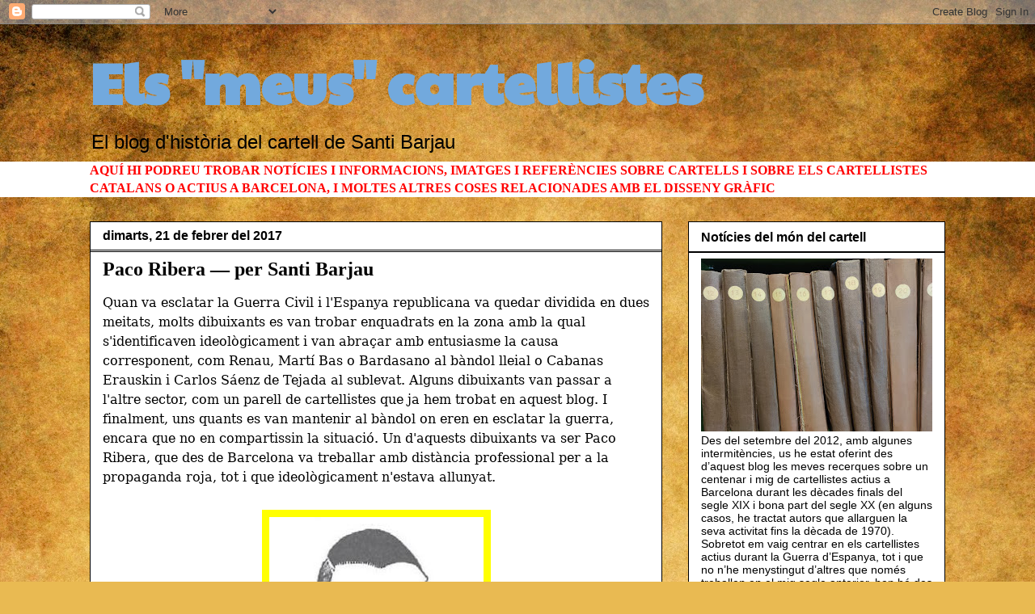

--- FILE ---
content_type: text/html; charset=UTF-8
request_url: http://cartellistes.blogspot.com/2017/02/paco-ribera-per-santi-barjau.html
body_size: 31896
content:
<!DOCTYPE html>
<html class='v2' dir='ltr' lang='ca'>
<head>
<link href='https://www.blogger.com/static/v1/widgets/335934321-css_bundle_v2.css' rel='stylesheet' type='text/css'/>
<meta content='width=1100' name='viewport'/>
<meta content='text/html; charset=UTF-8' http-equiv='Content-Type'/>
<meta content='blogger' name='generator'/>
<link href='http://cartellistes.blogspot.com/favicon.ico' rel='icon' type='image/x-icon'/>
<link href='http://cartellistes.blogspot.com/2017/02/paco-ribera-per-santi-barjau.html' rel='canonical'/>
<link rel="alternate" type="application/atom+xml" title="Els &quot;meus&quot; cartellistes - Atom" href="http://cartellistes.blogspot.com/feeds/posts/default" />
<link rel="alternate" type="application/rss+xml" title="Els &quot;meus&quot; cartellistes - RSS" href="http://cartellistes.blogspot.com/feeds/posts/default?alt=rss" />
<link rel="service.post" type="application/atom+xml" title="Els &quot;meus&quot; cartellistes - Atom" href="https://www.blogger.com/feeds/4237511922775818238/posts/default" />

<link rel="alternate" type="application/atom+xml" title="Els &quot;meus&quot; cartellistes - Atom" href="http://cartellistes.blogspot.com/feeds/5700198705456375269/comments/default" />
<!--Can't find substitution for tag [blog.ieCssRetrofitLinks]-->
<link href='https://blogger.googleusercontent.com/img/b/R29vZ2xl/AVvXsEiWOXYntDEHZFgliQShxz5MtNRo7bg2n4BB3WgSMJMiOxoNdZwqRTqT3zBbRRM1DWvbO61D2iY65hwTgdHFEhKLyIUhQdEqCLQ2Tr9LQoXVyzRFlu6uW40n6BbhRXh7i8vJQOPj5z-js5I/s320/2.jpg' rel='image_src'/>
<meta content='http://cartellistes.blogspot.com/2017/02/paco-ribera-per-santi-barjau.html' property='og:url'/>
<meta content='Paco Ribera — per Santi Barjau' property='og:title'/>
<meta content='Quan va esclatar la Guerra Civil i l&#39;Espanya republicana va quedar dividida en dues meitats, molts dibuixants es van trobar enquadrats en la...' property='og:description'/>
<meta content='https://blogger.googleusercontent.com/img/b/R29vZ2xl/AVvXsEiWOXYntDEHZFgliQShxz5MtNRo7bg2n4BB3WgSMJMiOxoNdZwqRTqT3zBbRRM1DWvbO61D2iY65hwTgdHFEhKLyIUhQdEqCLQ2Tr9LQoXVyzRFlu6uW40n6BbhRXh7i8vJQOPj5z-js5I/w1200-h630-p-k-no-nu/2.jpg' property='og:image'/>
<title>Els "meus" cartellistes: Paco Ribera &#8212; per Santi Barjau</title>
<style type='text/css'>@font-face{font-family:'Paytone One';font-style:normal;font-weight:400;font-display:swap;src:url(//fonts.gstatic.com/s/paytoneone/v25/0nksC9P7MfYHj2oFtYm2ChTigPvfiwq-FQc.woff2)format('woff2');unicode-range:U+0102-0103,U+0110-0111,U+0128-0129,U+0168-0169,U+01A0-01A1,U+01AF-01B0,U+0300-0301,U+0303-0304,U+0308-0309,U+0323,U+0329,U+1EA0-1EF9,U+20AB;}@font-face{font-family:'Paytone One';font-style:normal;font-weight:400;font-display:swap;src:url(//fonts.gstatic.com/s/paytoneone/v25/0nksC9P7MfYHj2oFtYm2ChTjgPvfiwq-FQc.woff2)format('woff2');unicode-range:U+0100-02BA,U+02BD-02C5,U+02C7-02CC,U+02CE-02D7,U+02DD-02FF,U+0304,U+0308,U+0329,U+1D00-1DBF,U+1E00-1E9F,U+1EF2-1EFF,U+2020,U+20A0-20AB,U+20AD-20C0,U+2113,U+2C60-2C7F,U+A720-A7FF;}@font-face{font-family:'Paytone One';font-style:normal;font-weight:400;font-display:swap;src:url(//fonts.gstatic.com/s/paytoneone/v25/0nksC9P7MfYHj2oFtYm2ChTtgPvfiwq-.woff2)format('woff2');unicode-range:U+0000-00FF,U+0131,U+0152-0153,U+02BB-02BC,U+02C6,U+02DA,U+02DC,U+0304,U+0308,U+0329,U+2000-206F,U+20AC,U+2122,U+2191,U+2193,U+2212,U+2215,U+FEFF,U+FFFD;}</style>
<style id='page-skin-1' type='text/css'><!--
/*
-----------------------------------------------
Blogger Template Style
Name:     Awesome Inc.
Designer: Tina Chen
URL:      tinachen.org
----------------------------------------------- */
/* Content
----------------------------------------------- */
body {
font: normal normal 16px Georgia, Utopia, 'Palatino Linotype', Palatino, serif;
color: #000000;
background: #e9ba52 url(//themes.googleusercontent.com/image?id=0BwVBOzw_-hbMN2IwNWVhMDktYzNlYy00MGY2LWI5MTYtMTQ2ZTRkMmI3YTE1) repeat fixed top center /* Credit: mammuth (http://www.istockphoto.com/googleimages.php?id=10364914&platform=blogger) */;
}
html body .content-outer {
min-width: 0;
max-width: 100%;
width: 100%;
}
a:link {
text-decoration: none;
color: #0000ff;
}
a:visited {
text-decoration: none;
color: #a64d79;
}
a:hover {
text-decoration: underline;
color: #c5c5c5;
}
.body-fauxcolumn-outer .cap-top {
position: absolute;
z-index: 1;
height: 276px;
width: 100%;
background: transparent none repeat-x scroll top left;
_background-image: none;
}
/* Columns
----------------------------------------------- */
.content-inner {
padding: 0;
}
.header-inner .section {
margin: 0 16px;
}
.tabs-inner .section {
margin: 0 16px;
}
.main-inner {
padding-top: 30px;
}
.main-inner .column-center-inner,
.main-inner .column-left-inner,
.main-inner .column-right-inner {
padding: 0 5px;
}
*+html body .main-inner .column-center-inner {
margin-top: -30px;
}
#layout .main-inner .column-center-inner {
margin-top: 0;
}
/* Header
----------------------------------------------- */
.header-outer {
margin: 0 0 0 0;
background: transparent none repeat scroll 0 0;
}
.Header h1 {
font: normal bold 70px Paytone One;
color: #72a9dd;
text-shadow: 0 0 -1px #000000;
}
.Header h1 a {
color: #72a9dd;
}
.Header .description {
font: normal normal 24px Impact, sans-serif;
color: #000000;
}
.header-inner .Header .titlewrapper,
.header-inner .Header .descriptionwrapper {
padding-left: 0;
padding-right: 0;
margin-bottom: 0;
}
.header-inner .Header .titlewrapper {
padding-top: 22px;
}
/* Tabs
----------------------------------------------- */
.tabs-outer {
overflow: hidden;
position: relative;
background: #ffffff none repeat scroll 0 0;
}
#layout .tabs-outer {
overflow: visible;
}
.tabs-cap-top, .tabs-cap-bottom {
position: absolute;
width: 100%;
border-top: 1px solid #ffffff;
}
.tabs-cap-bottom {
bottom: 0;
}
.tabs-inner .widget li a {
display: inline-block;
margin: 0;
padding: .6em 1.5em;
font: normal normal 14px Verdana, Geneva, sans-serif;
color: #000000;
border-top: 1px solid #ffffff;
border-bottom: 1px solid #ffffff;
border-left: 1px solid #ffffff;
height: 16px;
line-height: 16px;
}
.tabs-inner .widget li:last-child a {
border-right: 1px solid #ffffff;
}
.tabs-inner .widget li.selected a, .tabs-inner .widget li a:hover {
background: #ffffff none repeat-x scroll 0 -100px;
color: #000000;
}
/* Headings
----------------------------------------------- */
h2 {
font: normal bold 16px Verdana, Geneva, sans-serif;
color: #000000;
}
/* Widgets
----------------------------------------------- */
.main-inner .section {
margin: 0 27px;
padding: 0;
}
.main-inner .column-left-outer,
.main-inner .column-right-outer {
margin-top: 0;
}
#layout .main-inner .column-left-outer,
#layout .main-inner .column-right-outer {
margin-top: 0;
}
.main-inner .column-left-inner,
.main-inner .column-right-inner {
background: transparent none repeat 0 0;
-moz-box-shadow: 0 0 0 rgba(0, 0, 0, .2);
-webkit-box-shadow: 0 0 0 rgba(0, 0, 0, .2);
-goog-ms-box-shadow: 0 0 0 rgba(0, 0, 0, .2);
box-shadow: 0 0 0 rgba(0, 0, 0, .2);
-moz-border-radius: 0;
-webkit-border-radius: 0;
-goog-ms-border-radius: 0;
border-radius: 0;
}
#layout .main-inner .column-left-inner,
#layout .main-inner .column-right-inner {
margin-top: 0;
}
.sidebar .widget {
font: normal normal 14px Verdana, Geneva, sans-serif;
color: #000000;
}
.sidebar .widget a:link {
color: #0000ff;
}
.sidebar .widget a:visited {
color: #a64d79;
}
.sidebar .widget a:hover {
color: #c5c5c5;
}
.sidebar .widget h2 {
text-shadow: 0 0 -1px #000000;
}
.main-inner .widget {
background-color: #ffffff;
border: 1px solid #000000;
padding: 0 15px 15px;
margin: 20px -16px;
-moz-box-shadow: 0 0 0 rgba(0, 0, 0, .2);
-webkit-box-shadow: 0 0 0 rgba(0, 0, 0, .2);
-goog-ms-box-shadow: 0 0 0 rgba(0, 0, 0, .2);
box-shadow: 0 0 0 rgba(0, 0, 0, .2);
-moz-border-radius: 0;
-webkit-border-radius: 0;
-goog-ms-border-radius: 0;
border-radius: 0;
}
.main-inner .widget h2 {
margin: 0 -15px;
padding: .6em 15px .5em;
border-bottom: 1px solid #000000;
}
.footer-inner .widget h2 {
padding: 0 0 .4em;
border-bottom: 1px solid #000000;
}
.main-inner .widget h2 + div, .footer-inner .widget h2 + div {
border-top: 1px solid #000000;
padding-top: 8px;
}
.main-inner .widget .widget-content {
margin: 0 -15px;
padding: 7px 15px 0;
}
.main-inner .widget ul, .main-inner .widget #ArchiveList ul.flat {
margin: -8px -15px 0;
padding: 0;
list-style: none;
}
.main-inner .widget #ArchiveList {
margin: -8px 0 0;
}
.main-inner .widget ul li, .main-inner .widget #ArchiveList ul.flat li {
padding: .5em 15px;
text-indent: 0;
color: #a64d79;
border-top: 1px solid #000000;
border-bottom: 1px solid #000000;
}
.main-inner .widget #ArchiveList ul li {
padding-top: .25em;
padding-bottom: .25em;
}
.main-inner .widget ul li:first-child, .main-inner .widget #ArchiveList ul.flat li:first-child {
border-top: none;
}
.main-inner .widget ul li:last-child, .main-inner .widget #ArchiveList ul.flat li:last-child {
border-bottom: none;
}
.post-body {
position: relative;
}
.main-inner .widget .post-body ul {
padding: 0 2.5em;
margin: .5em 0;
list-style: disc;
}
.main-inner .widget .post-body ul li {
padding: 0.25em 0;
margin-bottom: .25em;
color: #000000;
border: none;
}
.footer-inner .widget ul {
padding: 0;
list-style: none;
}
.widget .zippy {
color: #a64d79;
}
/* Posts
----------------------------------------------- */
body .main-inner .Blog {
padding: 0;
margin-bottom: 1em;
background-color: transparent;
border: none;
-moz-box-shadow: 0 0 0 rgba(0, 0, 0, 0);
-webkit-box-shadow: 0 0 0 rgba(0, 0, 0, 0);
-goog-ms-box-shadow: 0 0 0 rgba(0, 0, 0, 0);
box-shadow: 0 0 0 rgba(0, 0, 0, 0);
}
.main-inner .section:last-child .Blog:last-child {
padding: 0;
margin-bottom: 1em;
}
.main-inner .widget h2.date-header {
margin: 0 -15px 1px;
padding: 0 0 0 0;
font: normal bold 16px Verdana, Geneva, sans-serif;
color: #000000;
background: transparent none no-repeat scroll top left;
border-top: 0 solid #ffffff;
border-bottom: 1px solid #000000;
-moz-border-radius-topleft: 0;
-moz-border-radius-topright: 0;
-webkit-border-top-left-radius: 0;
-webkit-border-top-right-radius: 0;
border-top-left-radius: 0;
border-top-right-radius: 0;
position: static;
bottom: 100%;
right: 15px;
text-shadow: 0 0 -1px #000000;
}
.main-inner .widget h2.date-header span {
font: normal bold 16px Verdana, Geneva, sans-serif;
display: block;
padding: .5em 15px;
border-left: 0 solid #ffffff;
border-right: 0 solid #ffffff;
}
.date-outer {
position: relative;
margin: 30px 0 20px;
padding: 0 15px;
background-color: #ffffff;
border: 1px solid #000000;
-moz-box-shadow: 0 0 0 rgba(0, 0, 0, .2);
-webkit-box-shadow: 0 0 0 rgba(0, 0, 0, .2);
-goog-ms-box-shadow: 0 0 0 rgba(0, 0, 0, .2);
box-shadow: 0 0 0 rgba(0, 0, 0, .2);
-moz-border-radius: 0;
-webkit-border-radius: 0;
-goog-ms-border-radius: 0;
border-radius: 0;
}
.date-outer:first-child {
margin-top: 0;
}
.date-outer:last-child {
margin-bottom: 20px;
-moz-border-radius-bottomleft: 0;
-moz-border-radius-bottomright: 0;
-webkit-border-bottom-left-radius: 0;
-webkit-border-bottom-right-radius: 0;
-goog-ms-border-bottom-left-radius: 0;
-goog-ms-border-bottom-right-radius: 0;
border-bottom-left-radius: 0;
border-bottom-right-radius: 0;
}
.date-posts {
margin: 0 -15px;
padding: 0 15px;
clear: both;
}
.post-outer, .inline-ad {
border-top: 1px solid #000000;
margin: 0 -15px;
padding: 15px 15px;
}
.post-outer {
padding-bottom: 10px;
}
.post-outer:first-child {
padding-top: 0;
border-top: none;
}
.post-outer:last-child, .inline-ad:last-child {
border-bottom: none;
}
.post-body {
position: relative;
}
.post-body img {
padding: 8px;
background: #ffff00;
border: 1px solid transparent;
-moz-box-shadow: 0 0 0 rgba(0, 0, 0, .2);
-webkit-box-shadow: 0 0 0 rgba(0, 0, 0, .2);
box-shadow: 0 0 0 rgba(0, 0, 0, .2);
-moz-border-radius: 0;
-webkit-border-radius: 0;
border-radius: 0;
}
h3.post-title, h4 {
font: normal bold 24px Georgia, Utopia, 'Palatino Linotype', Palatino, serif;
color: #000000;
}
h3.post-title a {
font: normal bold 24px Georgia, Utopia, 'Palatino Linotype', Palatino, serif;
color: #000000;
}
h3.post-title a:hover {
color: #c5c5c5;
text-decoration: underline;
}
.post-header {
margin: 0 0 1em;
}
.post-body {
line-height: 1.4;
}
.post-outer h2 {
color: #000000;
}
.post-footer {
margin: 1.5em 0 0;
}
#blog-pager {
padding: 15px;
font-size: 120%;
background-color: #ffffff;
border: 1px solid #000000;
-moz-box-shadow: 0 0 0 rgba(0, 0, 0, .2);
-webkit-box-shadow: 0 0 0 rgba(0, 0, 0, .2);
-goog-ms-box-shadow: 0 0 0 rgba(0, 0, 0, .2);
box-shadow: 0 0 0 rgba(0, 0, 0, .2);
-moz-border-radius: 0;
-webkit-border-radius: 0;
-goog-ms-border-radius: 0;
border-radius: 0;
-moz-border-radius-topleft: 0;
-moz-border-radius-topright: 0;
-webkit-border-top-left-radius: 0;
-webkit-border-top-right-radius: 0;
-goog-ms-border-top-left-radius: 0;
-goog-ms-border-top-right-radius: 0;
border-top-left-radius: 0;
border-top-right-radius-topright: 0;
margin-top: 1em;
}
.blog-feeds, .post-feeds {
margin: 1em 0;
text-align: center;
color: #000000;
}
.blog-feeds a, .post-feeds a {
color: #0000ff;
}
.blog-feeds a:visited, .post-feeds a:visited {
color: #a64d79;
}
.blog-feeds a:hover, .post-feeds a:hover {
color: #c5c5c5;
}
.post-outer .comments {
margin-top: 2em;
}
/* Comments
----------------------------------------------- */
.comments .comments-content .icon.blog-author {
background-repeat: no-repeat;
background-image: url([data-uri]);
}
.comments .comments-content .loadmore a {
border-top: 1px solid #ffffff;
border-bottom: 1px solid #ffffff;
}
.comments .continue {
border-top: 2px solid #ffffff;
}
/* Footer
----------------------------------------------- */
.footer-outer {
margin: -0 0 -1px;
padding: 0 0 0;
color: #000000;
overflow: hidden;
}
.footer-fauxborder-left {
border-top: 1px solid #000000;
background: transparent none repeat scroll 0 0;
-moz-box-shadow: 0 0 0 rgba(0, 0, 0, .2);
-webkit-box-shadow: 0 0 0 rgba(0, 0, 0, .2);
-goog-ms-box-shadow: 0 0 0 rgba(0, 0, 0, .2);
box-shadow: 0 0 0 rgba(0, 0, 0, .2);
margin: 0 -0;
}
/* Mobile
----------------------------------------------- */
body.mobile {
background-size: auto;
}
.mobile .body-fauxcolumn-outer {
background: transparent none repeat scroll top left;
}
*+html body.mobile .main-inner .column-center-inner {
margin-top: 0;
}
.mobile .main-inner .widget {
padding: 0 0 15px;
}
.mobile .main-inner .widget h2 + div,
.mobile .footer-inner .widget h2 + div {
border-top: none;
padding-top: 0;
}
.mobile .footer-inner .widget h2 {
padding: 0.5em 0;
border-bottom: none;
}
.mobile .main-inner .widget .widget-content {
margin: 0;
padding: 7px 0 0;
}
.mobile .main-inner .widget ul,
.mobile .main-inner .widget #ArchiveList ul.flat {
margin: 0 -15px 0;
}
.mobile .main-inner .widget h2.date-header {
right: 0;
}
.mobile .date-header span {
padding: 0.4em 0;
}
.mobile .date-outer:first-child {
margin-bottom: 0;
border: 1px solid #000000;
-moz-border-radius-topleft: 0;
-moz-border-radius-topright: 0;
-webkit-border-top-left-radius: 0;
-webkit-border-top-right-radius: 0;
-goog-ms-border-top-left-radius: 0;
-goog-ms-border-top-right-radius: 0;
border-top-left-radius: 0;
border-top-right-radius: 0;
}
.mobile .date-outer {
border-color: #000000;
border-width: 0 1px 1px;
}
.mobile .date-outer:last-child {
margin-bottom: 0;
}
.mobile .main-inner {
padding: 0;
}
.mobile .header-inner .section {
margin: 0;
}
.mobile .post-outer, .mobile .inline-ad {
padding: 5px 0;
}
.mobile .tabs-inner .section {
margin: 0 10px;
}
.mobile .main-inner .widget h2 {
margin: 0;
padding: 0;
}
.mobile .main-inner .widget h2.date-header span {
padding: 0;
}
.mobile .main-inner .widget .widget-content {
margin: 0;
padding: 7px 0 0;
}
.mobile #blog-pager {
border: 1px solid transparent;
background: transparent none repeat scroll 0 0;
}
.mobile .main-inner .column-left-inner,
.mobile .main-inner .column-right-inner {
background: transparent none repeat 0 0;
-moz-box-shadow: none;
-webkit-box-shadow: none;
-goog-ms-box-shadow: none;
box-shadow: none;
}
.mobile .date-posts {
margin: 0;
padding: 0;
}
.mobile .footer-fauxborder-left {
margin: 0;
border-top: inherit;
}
.mobile .main-inner .section:last-child .Blog:last-child {
margin-bottom: 0;
}
.mobile-index-contents {
color: #000000;
}
.mobile .mobile-link-button {
background: #0000ff none repeat scroll 0 0;
}
.mobile-link-button a:link, .mobile-link-button a:visited {
color: #ffffff;
}
.mobile .tabs-inner .PageList .widget-content {
background: transparent;
border-top: 1px solid;
border-color: #ffffff;
color: #000000;
}
.mobile .tabs-inner .PageList .widget-content .pagelist-arrow {
border-left: 1px solid #ffffff;
}

--></style>
<style id='template-skin-1' type='text/css'><!--
body {
min-width: 1090px;
}
.content-outer, .content-fauxcolumn-outer, .region-inner {
min-width: 1090px;
max-width: 1090px;
_width: 1090px;
}
.main-inner .columns {
padding-left: 0;
padding-right: 350px;
}
.main-inner .fauxcolumn-center-outer {
left: 0;
right: 350px;
/* IE6 does not respect left and right together */
_width: expression(this.parentNode.offsetWidth -
parseInt("0") -
parseInt("350px") + 'px');
}
.main-inner .fauxcolumn-left-outer {
width: 0;
}
.main-inner .fauxcolumn-right-outer {
width: 350px;
}
.main-inner .column-left-outer {
width: 0;
right: 100%;
margin-left: -0;
}
.main-inner .column-right-outer {
width: 350px;
margin-right: -350px;
}
#layout {
min-width: 0;
}
#layout .content-outer {
min-width: 0;
width: 800px;
}
#layout .region-inner {
min-width: 0;
width: auto;
}
body#layout div.add_widget {
padding: 8px;
}
body#layout div.add_widget a {
margin-left: 32px;
}
--></style>
<style>
    body {background-image:url(\/\/themes.googleusercontent.com\/image?id=0BwVBOzw_-hbMN2IwNWVhMDktYzNlYy00MGY2LWI5MTYtMTQ2ZTRkMmI3YTE1);}
    
@media (max-width: 200px) { body {background-image:url(\/\/themes.googleusercontent.com\/image?id=0BwVBOzw_-hbMN2IwNWVhMDktYzNlYy00MGY2LWI5MTYtMTQ2ZTRkMmI3YTE1&options=w200);}}
@media (max-width: 400px) and (min-width: 201px) { body {background-image:url(\/\/themes.googleusercontent.com\/image?id=0BwVBOzw_-hbMN2IwNWVhMDktYzNlYy00MGY2LWI5MTYtMTQ2ZTRkMmI3YTE1&options=w400);}}
@media (max-width: 800px) and (min-width: 401px) { body {background-image:url(\/\/themes.googleusercontent.com\/image?id=0BwVBOzw_-hbMN2IwNWVhMDktYzNlYy00MGY2LWI5MTYtMTQ2ZTRkMmI3YTE1&options=w800);}}
@media (max-width: 1200px) and (min-width: 801px) { body {background-image:url(\/\/themes.googleusercontent.com\/image?id=0BwVBOzw_-hbMN2IwNWVhMDktYzNlYy00MGY2LWI5MTYtMTQ2ZTRkMmI3YTE1&options=w1200);}}
/* Last tag covers anything over one higher than the previous max-size cap. */
@media (min-width: 1201px) { body {background-image:url(\/\/themes.googleusercontent.com\/image?id=0BwVBOzw_-hbMN2IwNWVhMDktYzNlYy00MGY2LWI5MTYtMTQ2ZTRkMmI3YTE1&options=w1600);}}
  </style>
<link href='https://www.blogger.com/dyn-css/authorization.css?targetBlogID=4237511922775818238&amp;zx=269c80fc-ecb2-45b7-ac95-1cb5f05d3d70' media='none' onload='if(media!=&#39;all&#39;)media=&#39;all&#39;' rel='stylesheet'/><noscript><link href='https://www.blogger.com/dyn-css/authorization.css?targetBlogID=4237511922775818238&amp;zx=269c80fc-ecb2-45b7-ac95-1cb5f05d3d70' rel='stylesheet'/></noscript>
<meta name='google-adsense-platform-account' content='ca-host-pub-1556223355139109'/>
<meta name='google-adsense-platform-domain' content='blogspot.com'/>

</head>
<body class='loading variant-dark'>
<div class='navbar section' id='navbar' name='Barra de navegació'><div class='widget Navbar' data-version='1' id='Navbar1'><script type="text/javascript">
    function setAttributeOnload(object, attribute, val) {
      if(window.addEventListener) {
        window.addEventListener('load',
          function(){ object[attribute] = val; }, false);
      } else {
        window.attachEvent('onload', function(){ object[attribute] = val; });
      }
    }
  </script>
<div id="navbar-iframe-container"></div>
<script type="text/javascript" src="https://apis.google.com/js/platform.js"></script>
<script type="text/javascript">
      gapi.load("gapi.iframes:gapi.iframes.style.bubble", function() {
        if (gapi.iframes && gapi.iframes.getContext) {
          gapi.iframes.getContext().openChild({
              url: 'https://www.blogger.com/navbar/4237511922775818238?po\x3d5700198705456375269\x26origin\x3dhttp://cartellistes.blogspot.com',
              where: document.getElementById("navbar-iframe-container"),
              id: "navbar-iframe"
          });
        }
      });
    </script><script type="text/javascript">
(function() {
var script = document.createElement('script');
script.type = 'text/javascript';
script.src = '//pagead2.googlesyndication.com/pagead/js/google_top_exp.js';
var head = document.getElementsByTagName('head')[0];
if (head) {
head.appendChild(script);
}})();
</script>
</div></div>
<div class='body-fauxcolumns'>
<div class='fauxcolumn-outer body-fauxcolumn-outer'>
<div class='cap-top'>
<div class='cap-left'></div>
<div class='cap-right'></div>
</div>
<div class='fauxborder-left'>
<div class='fauxborder-right'></div>
<div class='fauxcolumn-inner'>
</div>
</div>
<div class='cap-bottom'>
<div class='cap-left'></div>
<div class='cap-right'></div>
</div>
</div>
</div>
<div class='content'>
<div class='content-fauxcolumns'>
<div class='fauxcolumn-outer content-fauxcolumn-outer'>
<div class='cap-top'>
<div class='cap-left'></div>
<div class='cap-right'></div>
</div>
<div class='fauxborder-left'>
<div class='fauxborder-right'></div>
<div class='fauxcolumn-inner'>
</div>
</div>
<div class='cap-bottom'>
<div class='cap-left'></div>
<div class='cap-right'></div>
</div>
</div>
</div>
<div class='content-outer'>
<div class='content-cap-top cap-top'>
<div class='cap-left'></div>
<div class='cap-right'></div>
</div>
<div class='fauxborder-left content-fauxborder-left'>
<div class='fauxborder-right content-fauxborder-right'></div>
<div class='content-inner'>
<header>
<div class='header-outer'>
<div class='header-cap-top cap-top'>
<div class='cap-left'></div>
<div class='cap-right'></div>
</div>
<div class='fauxborder-left header-fauxborder-left'>
<div class='fauxborder-right header-fauxborder-right'></div>
<div class='region-inner header-inner'>
<div class='header section' id='header' name='Capçalera'><div class='widget Header' data-version='1' id='Header1'>
<div id='header-inner'>
<div class='titlewrapper'>
<h1 class='title'>
<a href='http://cartellistes.blogspot.com/'>
Els "meus" cartellistes
</a>
</h1>
</div>
<div class='descriptionwrapper'>
<p class='description'><span>El blog d'història del cartell de Santi Barjau</span></p>
</div>
</div>
</div></div>
</div>
</div>
<div class='header-cap-bottom cap-bottom'>
<div class='cap-left'></div>
<div class='cap-right'></div>
</div>
</div>
</header>
<div class='tabs-outer'>
<div class='tabs-cap-top cap-top'>
<div class='cap-left'></div>
<div class='cap-right'></div>
</div>
<div class='fauxborder-left tabs-fauxborder-left'>
<div class='fauxborder-right tabs-fauxborder-right'></div>
<div class='region-inner tabs-inner'>
<div class='tabs section' id='crosscol' name='Multicolumnes'><div class='widget Text' data-version='1' id='Text1'>
<h2 class='title'>Informació sobre cartells i cartellistes catalans o actius a Barcelona</h2>
<div class='widget-content'>
<span style="color: rgb(255, 0, 0);"><strong>AQUÍ HI PODREU TROBAR NOTÍCIES I INFORMACIONS, IMATGES I REFERÈNCIES SOBRE CARTELLS I SOBRE ELS CARTELLISTES CATALANS O ACTIUS A BARCELONA, I MOLTES ALTRES COSES RELACIONADES AMB EL DISSENY GRÀFIC</strong></span><br/>
</div>
<div class='clear'></div>
</div></div>
<div class='tabs no-items section' id='crosscol-overflow' name='Cross-Column 2'></div>
</div>
</div>
<div class='tabs-cap-bottom cap-bottom'>
<div class='cap-left'></div>
<div class='cap-right'></div>
</div>
</div>
<div class='main-outer'>
<div class='main-cap-top cap-top'>
<div class='cap-left'></div>
<div class='cap-right'></div>
</div>
<div class='fauxborder-left main-fauxborder-left'>
<div class='fauxborder-right main-fauxborder-right'></div>
<div class='region-inner main-inner'>
<div class='columns fauxcolumns'>
<div class='fauxcolumn-outer fauxcolumn-center-outer'>
<div class='cap-top'>
<div class='cap-left'></div>
<div class='cap-right'></div>
</div>
<div class='fauxborder-left'>
<div class='fauxborder-right'></div>
<div class='fauxcolumn-inner'>
</div>
</div>
<div class='cap-bottom'>
<div class='cap-left'></div>
<div class='cap-right'></div>
</div>
</div>
<div class='fauxcolumn-outer fauxcolumn-left-outer'>
<div class='cap-top'>
<div class='cap-left'></div>
<div class='cap-right'></div>
</div>
<div class='fauxborder-left'>
<div class='fauxborder-right'></div>
<div class='fauxcolumn-inner'>
</div>
</div>
<div class='cap-bottom'>
<div class='cap-left'></div>
<div class='cap-right'></div>
</div>
</div>
<div class='fauxcolumn-outer fauxcolumn-right-outer'>
<div class='cap-top'>
<div class='cap-left'></div>
<div class='cap-right'></div>
</div>
<div class='fauxborder-left'>
<div class='fauxborder-right'></div>
<div class='fauxcolumn-inner'>
</div>
</div>
<div class='cap-bottom'>
<div class='cap-left'></div>
<div class='cap-right'></div>
</div>
</div>
<!-- corrects IE6 width calculation -->
<div class='columns-inner'>
<div class='column-center-outer'>
<div class='column-center-inner'>
<div class='main section' id='main' name='Principal'><div class='widget Blog' data-version='1' id='Blog1'>
<div class='blog-posts hfeed'>

          <div class="date-outer">
        
<h2 class='date-header'><span>dimarts, 21 de febrer del 2017</span></h2>

          <div class="date-posts">
        
<div class='post-outer'>
<div class='post hentry uncustomized-post-template' itemprop='blogPost' itemscope='itemscope' itemtype='http://schema.org/BlogPosting'>
<meta content='https://blogger.googleusercontent.com/img/b/R29vZ2xl/AVvXsEiWOXYntDEHZFgliQShxz5MtNRo7bg2n4BB3WgSMJMiOxoNdZwqRTqT3zBbRRM1DWvbO61D2iY65hwTgdHFEhKLyIUhQdEqCLQ2Tr9LQoXVyzRFlu6uW40n6BbhRXh7i8vJQOPj5z-js5I/s320/2.jpg' itemprop='image_url'/>
<meta content='4237511922775818238' itemprop='blogId'/>
<meta content='5700198705456375269' itemprop='postId'/>
<a name='5700198705456375269'></a>
<h3 class='post-title entry-title' itemprop='name'>
Paco Ribera &#8212; per Santi Barjau
</h3>
<div class='post-header'>
<div class='post-header-line-1'></div>
</div>
<div class='post-body entry-content' id='post-body-5700198705456375269' itemprop='description articleBody'>
<!--[if gte mso 9]><xml>
 <o:OfficeDocumentSettings>
  <o:AllowPNG/>
 </o:OfficeDocumentSettings>
</xml><![endif]--><span style="font-family: &quot;georgia&quot; , &quot;serif&quot;; font-size: 12pt; line-height: 150%;">Quan va esclatar la Guerra
Civil i l'Espanya republicana va quedar dividida en dues meitats, molts
dibuixants es van trobar enquadrats en la zona amb la qual s'identificaven
ideològicament i van abraçar amb entusiasme la causa corresponent, com Renau,
Martí Bas o Bardasano al bàndol lleial o Cabanas Erauskin i Carlos Sáenz de
Tejada al sublevat. Alguns dibuixants van passar a l'altre sector, com un
parell de cartellistes que ja hem trobat en aquest blog. I finalment, uns
quants es van mantenir al bàndol on eren en esclatar la guerra, encara que no
en compartissin la situació. Un d'aquests dibuixants va ser Paco Ribera, que
des de Barcelona va treballar amb distància professional per a la propaganda
roja, tot i que ideològicament n'estava allunyat.</span><br />
<div class="MsoNormal" style="line-height: 150%;">
<span style="font-family: &quot;georgia&quot; , &quot;serif&quot;; font-size: 12pt; line-height: 150%;">&nbsp;</span><br />
<span style="font-family: &quot;georgia&quot; , &quot;serif&quot;; font-size: 12pt; line-height: 150%;"><table align="center" cellpadding="0" cellspacing="0" class="tr-caption-container" style="margin-left: auto; margin-right: auto; text-align: center;"><tbody>
<tr><td style="text-align: center;"><a href="https://blogger.googleusercontent.com/img/b/R29vZ2xl/AVvXsEiWOXYntDEHZFgliQShxz5MtNRo7bg2n4BB3WgSMJMiOxoNdZwqRTqT3zBbRRM1DWvbO61D2iY65hwTgdHFEhKLyIUhQdEqCLQ2Tr9LQoXVyzRFlu6uW40n6BbhRXh7i8vJQOPj5z-js5I/s1600/2.jpg" imageanchor="1" style="margin-left: auto; margin-right: auto;"><img border="0" height="320" src="https://blogger.googleusercontent.com/img/b/R29vZ2xl/AVvXsEiWOXYntDEHZFgliQShxz5MtNRo7bg2n4BB3WgSMJMiOxoNdZwqRTqT3zBbRRM1DWvbO61D2iY65hwTgdHFEhKLyIUhQdEqCLQ2Tr9LQoXVyzRFlu6uW40n6BbhRXh7i8vJQOPj5z-js5I/s320/2.jpg" width="265" /></a></td></tr>
<tr><td class="tr-caption" style="text-align: center;"><span style="font-family: &quot;trebuchet ms&quot; , sans-serif;"><span style="font-size: small;">Paco Ribera en una caricatura d'autor no identificat, apareguda a la revista <i>Alrededor del mundo</i> de Madrid, el desembre del 1928.</span></span></td></tr>
</tbody></table>
</span><br /></div>
<div class="MsoNormal" style="line-height: 150%;">
<span style="font-family: &quot;georgia&quot; , &quot;serif&quot;; font-size: 12pt; line-height: 150%;">L&#8217;any 1939 Paco Ribera va ser
l&#8217;autor d&#8217;un retrat de Franco, molt divulgat, i que anava acompanyat pel
&#8220;parte&#8221; oficial de l&#8217;1 d&#8217;abril d&#8217;aquell any, que certificava el final de la
Guerra Civil. Dos anys abans, ell mateix havia pintat un retrat de Durruti,
d&#8217;esperit força similar. Entre les dues obres s&#8217;estén la producció de Paco
Ribera per a la propaganda republicana, que segurament va fer sense
implicar-s&#8217;hi personalment, però amb un alt grau de professionalitat.</span></div>
<div class="MsoNormal" style="line-height: 150%;">
<span style="font-family: &quot;georgia&quot; , &quot;serif&quot;; font-size: 12pt; line-height: 150%;"></span>&nbsp;</div>
<div class="MsoNormal" style="line-height: 150%;">
<span style="font-family: &quot;georgia&quot; , &quot;serif&quot;; font-size: 12pt; line-height: 150%;"><table align="center" cellpadding="0" cellspacing="0" class="tr-caption-container" style="margin-left: auto; margin-right: auto; text-align: center;"><tbody>
<tr><td style="text-align: center;"><a href="https://blogger.googleusercontent.com/img/b/R29vZ2xl/AVvXsEjFOAtT9c9rumSsYMQwqkhhvqDKFsj89tf0APrl-pbztDkgX44fMFtzTx9caYi2CcLoXqw-bKybjxJRWu-SzoHsmCivGY2_vcxvkDrdIYSMA2DvdoqBccRb4Vb_vTJEUZgv0DUtHNv62kk/s1600/1.jpg" imageanchor="1" style="margin-left: auto; margin-right: auto;"><img border="0" height="320" src="https://blogger.googleusercontent.com/img/b/R29vZ2xl/AVvXsEjFOAtT9c9rumSsYMQwqkhhvqDKFsj89tf0APrl-pbztDkgX44fMFtzTx9caYi2CcLoXqw-bKybjxJRWu-SzoHsmCivGY2_vcxvkDrdIYSMA2DvdoqBccRb4Vb_vTJEUZgv0DUtHNv62kk/s320/1.jpg" width="265" /></a></td></tr>
<tr><td class="tr-caption" style="text-align: center;"><span style="font-family: &quot;trebuchet ms&quot; , sans-serif;"><span style="font-size: small;">Un dels primers cartells de Ribera, per anunciar l'exposició dels joves pensionats de la qual formava part, apareguda a <i>Alrededor del mundo</i> el 22 de desembre del 1928.</span></span></td></tr>
</tbody></table>
</span><br /></div>
<div class="MsoNormal" style="line-height: 150%;">
<span style="font-family: &quot;georgia&quot; , &quot;serif&quot;; font-size: 12pt; line-height: 150%;">Nascut a Madrid l'any 1907, Francisco
Ribera Gómez es va formar amb el seu pare pintor i a l&#8217;acadèmia de San
Fernando. Del període madrileny en puc destacar l'etapa com a pensionat a El
Paular i Galícia (1926), sota les ordres de Francisco Esteve Botey. (1) El primer
cartell de Paco Ribera del qual conec la imatge és el que va fer per anunciar
l'exposició dels treballs que havien realitzat els joves pensionats (tot i que
no queda clar si va ser un cartell imprès o només es va quedar en original).
(2) En canvi no he trobat cap referència gràfica del cartell premiat en un
concurs per "anunciar una película" no identificada. (3) Potser un
dels primers cartells que es devia imprimir i que es conserva és el del Club
Alpino Español, que va resultar guardonat amb el primer premi al concurs
celebrat el 1929. (4) L'autor hi demostra un bon domini del dibuix, simplificat
i dinàmic, amb textures puntejades i una tipografia moderna. Un altre èxit dels
primers anys va ser el primer premi (ex aequo amb Ricardo Summers "Serny")
per anunciar el film <i style="mso-bidi-font-style: normal;">La Bodega</i>, cosa
que sembla revelar una especialització cinematogràfica ja des dels inicis. (5)&nbsp;</span></div>
<div class="MsoNormal" style="line-height: 150%;">
<br /></div>
<div class="separator" style="clear: both; text-align: center;">
<a href="https://blogger.googleusercontent.com/img/b/R29vZ2xl/AVvXsEgEJN3dAI29L4r8L4fgb8WbO9TkXoQOTbdj9Ft6s5Nyx7EShSTeuMQGLqMO05JJ7NVfuxV6-OhqLV17jve6qR2pPwnaiJ03NWbrf3jTxTFZ8cylZOGPb2e2kYjcfMpMBLfhPe5XErn_ndk/s1600/1329302216_067249_1329303185_album_normal.jpg" imageanchor="1" style="margin-left: 1em; margin-right: 1em;"><img border="0" height="640" src="https://blogger.googleusercontent.com/img/b/R29vZ2xl/AVvXsEgEJN3dAI29L4r8L4fgb8WbO9TkXoQOTbdj9Ft6s5Nyx7EShSTeuMQGLqMO05JJ7NVfuxV6-OhqLV17jve6qR2pPwnaiJ03NWbrf3jTxTFZ8cylZOGPb2e2kYjcfMpMBLfhPe5XErn_ndk/s640/1329302216_067249_1329303185_album_normal.jpg" width="468" /></a></div>
<br />
<div class="MsoNormal" style="line-height: 150%;">
<span style="font-family: &quot;georgia&quot; , &quot;serif&quot;; font-size: 12pt; line-height: 150%;">Però el primer gran èxit de
prestigi va ser segurament el primer premi al concurs de cartells per al ball
de carnaval del Círculo de Bellas Artes de Madrid, l'any 1931. (6) Aquest
certamen de fama quasi mítica havia estat dominat durant anys pel gran Rafael
de Penagos, i per al jove artista la victòria havia de ser un excel&#183;lent
trampolí; però el seu projecte, presentat amb el lema "Guiño", va ser
considerat poc original per part d'altres concursants. (7) L&#8217;original es
conserva encara a la col&#183;lecció del CBA. En el límit entre l'etapa madrilenya i
la barcelonina, Paco Ribera pren part als concursos del Patronato Nacional de
Turismo, en concret per als cartells de les Illes Canàries i del trajecte
França-Marroc a través d'Espanya, en els quals obté premis menors. (8)</span><br />
<br />
<div class="separator" style="clear: both; text-align: center;">
<span style="font-family: &quot;georgia&quot; , &quot;serif&quot;; font-size: 12pt; line-height: 150%;"><a href="https://blogger.googleusercontent.com/img/b/R29vZ2xl/AVvXsEjYXl5YzZ378ZdKjGxZs24ISGXtv1bHBLhGyBA3Jrx5RR9skFiHLQx1NhWmcd36QIjLaQ7aR0k1kx65XjOl07NqKV0HP3nMeWLaM4RarrGWhdJxqe5T_jFDWw56guF-l0vcV17UWuqM9B0/s1600/PR001.jpg" imageanchor="1" style="margin-left: 1em; margin-right: 1em;"><img border="0" height="400" src="https://blogger.googleusercontent.com/img/b/R29vZ2xl/AVvXsEjYXl5YzZ378ZdKjGxZs24ISGXtv1bHBLhGyBA3Jrx5RR9skFiHLQx1NhWmcd36QIjLaQ7aR0k1kx65XjOl07NqKV0HP3nMeWLaM4RarrGWhdJxqe5T_jFDWw56guF-l0vcV17UWuqM9B0/s400/PR001.jpg" width="293" /></a></span></div>
</div>
<div class="MsoNormal" style="line-height: 150%;">
<div class="separator" style="clear: both; text-align: center;">
<br /></div>
</div>
<div class="MsoNormal" style="line-height: 150%;">
<span style="font-family: &quot;georgia&quot; , &quot;serif&quot;; font-size: 12pt; line-height: 150%;">Paco Ribera es trasllada a viure
a Barcelona, cap a 1932, com a director artístic de l'agència de publicitat J.
Walter Thompson, on va comptar amb la col&#183;laboració de Gerardo Lizarraga. (9)
Desconec si a Madrid ja havia treballat amb la branca local d'aquesta important
agència, i per quins mitjans havia arribat a ser considerat ja un professional
prou qualificat per tal de dirigir-la. Tampoc no estic en condicions d'aclarir
quins treballs va fer en aquest lloc de treball. La firma de Paco Ribera
apareix durant els anys trenta, no només en diversos cartells que després
comentaré, sinó també en multitud d'impresos comercials i publicitaris. En
realitat, com explicava Carles Fontserè a les seves memòries, Ribera també era
el dibuixant insígnia dels famosos tallers litogràfics de José López. El
divertit relat de Fontserè pinta l&#8217;amo com un dandi i l&#8217;empresa com una
autèntica agència publicitària que treballava pels clients més exclusius.
Fontserè hi va coincidir el 1935 amb el ja prestigiós Ribera, de qui diu que
&#8220;tenia un gust exquisit per a dissenyar etiquetes i delicades presentacions en
perfumeria&#8221; que el jove dibuixant va aprendre a imitar. (10)</span></div>
<div class="MsoNormal" style="line-height: 150%;">
<br /></div>
<div class="separator" style="clear: both; text-align: center;">
<a href="https://blogger.googleusercontent.com/img/b/R29vZ2xl/AVvXsEgM44V2MjXrF_iapx8Qx9ZM021xJNpTj7BQF-9g7wN1rpmd4_CO5bxqjmt4jjKBfcvog_JNU6kqJ9SVBS9ZHCEVuOkZIIo6LlfHYRe8_vKKn5kS6FIKxjo2gRHtWS74OmTEjDOSHiod20w/s1600/image2.jpg" imageanchor="1" style="margin-left: 1em; margin-right: 1em;"><img border="0" height="320" src="https://blogger.googleusercontent.com/img/b/R29vZ2xl/AVvXsEgM44V2MjXrF_iapx8Qx9ZM021xJNpTj7BQF-9g7wN1rpmd4_CO5bxqjmt4jjKBfcvog_JNU6kqJ9SVBS9ZHCEVuOkZIIo6LlfHYRe8_vKKn5kS6FIKxjo2gRHtWS74OmTEjDOSHiod20w/s320/image2.jpg" width="226" /></a><a href="https://blogger.googleusercontent.com/img/b/R29vZ2xl/AVvXsEiumB086G5W6-x3B-iryPX8y0-gsSzUTdJDspWLhYYV2M-_dQ1qq1Umx-ZcWH2fq7hnKOk8oiD526gVm1ItuxZynjBXSYWTJI9wAKlvtpEM2X91JN6TJpZ0I4H0sfJ2yIB4hWdMawK9Ibo/s1600/image1.jpg" imageanchor="1" style="margin-left: 1em; margin-right: 1em;"><img border="0" height="320" src="https://blogger.googleusercontent.com/img/b/R29vZ2xl/AVvXsEiumB086G5W6-x3B-iryPX8y0-gsSzUTdJDspWLhYYV2M-_dQ1qq1Umx-ZcWH2fq7hnKOk8oiD526gVm1ItuxZynjBXSYWTJI9wAKlvtpEM2X91JN6TJpZ0I4H0sfJ2yIB4hWdMawK9Ibo/s320/image1.jpg" width="227" /></a></div>
<div class="MsoNormal" style="line-height: 150%;">
<span style="font-family: &quot;georgia&quot; , &quot;serif&quot;; font-size: 12pt; line-height: 150%;"></span><br /></div>
&nbsp; <br />
<div class="separator" style="clear: both; text-align: center;">
<a href="https://blogger.googleusercontent.com/img/b/R29vZ2xl/AVvXsEhejrQzjvZ9qcBfvTQo0WnpAwKtUwCRUaS8XzA9qWVCRBycz3zzlasHQRJPzyfQBm8ZD5G6APTG55cm1Cb0vouWHFRHiUmUlxamaTWuRvvVzVwM-HiVN-fzg05WFJ1QJI_a63rxIp8bjFc/s1600/image3.jpg" imageanchor="1" style="margin-left: 1em; margin-right: 1em;"><img border="0" height="320" src="https://blogger.googleusercontent.com/img/b/R29vZ2xl/AVvXsEhejrQzjvZ9qcBfvTQo0WnpAwKtUwCRUaS8XzA9qWVCRBycz3zzlasHQRJPzyfQBm8ZD5G6APTG55cm1Cb0vouWHFRHiUmUlxamaTWuRvvVzVwM-HiVN-fzg05WFJ1QJI_a63rxIp8bjFc/s320/image3.jpg" width="227" /></a><a href="https://blogger.googleusercontent.com/img/b/R29vZ2xl/AVvXsEjFzrjjaYjyD57rFHu1-IIEE9qxahACyaR8PzlPrscXZhS4_InOqvHXb4Fo0w7XmQLDAQw0mdAsvbL8f2apGMxSOekqQHnQxxfNDMzpCb7SqSnvWdluVlze9x1sgBQq9Xnwj9RCb1VdBec/s1600/image4.jpg" imageanchor="1" style="margin-left: 1em; margin-right: 1em;"><img border="0" height="320" src="https://blogger.googleusercontent.com/img/b/R29vZ2xl/AVvXsEjFzrjjaYjyD57rFHu1-IIEE9qxahACyaR8PzlPrscXZhS4_InOqvHXb4Fo0w7XmQLDAQw0mdAsvbL8f2apGMxSOekqQHnQxxfNDMzpCb7SqSnvWdluVlze9x1sgBQq9Xnwj9RCb1VdBec/s320/image4.jpg" width="226" /></a></div>
<br />
<br />
<div class="MsoNormal" style="line-height: 150%;">
<span style="font-family: &quot;georgia&quot; , &quot;serif&quot;; font-size: 12pt; line-height: 150%;">Paco Ribera, </span><span style="font-family: &quot;georgia&quot; , &quot;serif&quot;; font-size: 12pt; line-height: 150%;">amb la companyia d'altres dibuixants com Rey Vila, </span><span style="font-family: &quot;georgia&quot; , &quot;serif&quot;; font-size: 12pt; line-height: 150%;">també
fa d</span><span style="font-family: &quot;georgia&quot; , &quot;serif&quot;; font-size: 12pt; line-height: 150%;">ibuixos i cobertes per a la <i style="mso-bidi-font-style: normal;">Revista Ford</i>, plena d'escenes del món elegant amb vehicles
esplèndids, a vegades amb el contrapunt dels vehicles industrials. L'art de
Paco Ribera és especialment adequat per aquestes imatges.</span><br />
&nbsp;</div>
<div class="MsoNormal" style="line-height: 150%;">
<div class="separator" style="clear: both; text-align: center;">
<a href="https://blogger.googleusercontent.com/img/b/R29vZ2xl/AVvXsEhNwW3UyxmO4S6PPlRn658NZML6Bqwe_0Kdz-S4QvLKJGIZfFCbdRZxZkb-5mz3xx0jZbblWL_jo_a2dZm4Yo5BCW9oPqfcyKOqd3RULDA8m0fnf1Nb0xWo_wzZMyqf109jS4G8Xqfh4V8/s1600/Aventura+oriental.jpg" imageanchor="1" style="margin-left: 1em; margin-right: 1em;"><img border="0" height="400" src="https://blogger.googleusercontent.com/img/b/R29vZ2xl/AVvXsEhNwW3UyxmO4S6PPlRn658NZML6Bqwe_0Kdz-S4QvLKJGIZfFCbdRZxZkb-5mz3xx0jZbblWL_jo_a2dZm4Yo5BCW9oPqfcyKOqd3RULDA8m0fnf1Nb0xWo_wzZMyqf109jS4G8Xqfh4V8/s400/Aventura+oriental.jpg" width="278" /></a></div>
<br /></div>
<div class="MsoNormal" style="line-height: 150%;">
<span style="font-family: &quot;georgia&quot; , &quot;serif&quot;; font-size: 12pt; line-height: 150%;">Els cartells fets per aquest
autor a Barcelona abans de la guerra revelen un treballador incansable,
sol&#183;licitat per diversos clients que el devien considerar el dibuixant preferit
per la seva solvència i bon ofici. Ja he comentat una dedicació constant al
cartell de cinema. Per exemple, el 1935 el trobo fent el cartell per a la
pel&#183;lícula </span><i style="mso-bidi-font-style: normal;"><span style="font-family: &quot;georgia&quot; , &quot;serif&quot;; font-size: 12pt; line-height: 150%;">Aventura
Oriental</span></i><span style="font-family: &quot;georgia&quot; , &quot;serif&quot;; font-size: 12pt; line-height: 150%;">, protagonitzada per Casimiro Ortas; (11) i
durant anys va fer diversos cartells per a automòbils (com per exemple <i style="mso-bidi-font-style: normal;">El nuevo Radio Ford para automóvil</i> i <i style="mso-bidi-font-style: normal;">Forros de frenos Chevrolet</i>) però
sobretot per a les produccions discogràfiques de La Voz de su Amo i Odeon, amb
els noms de figures populars com per exemple Raquel Meller, Conchita Piquer,
Imperio Argentina, el baríton Marcos Redondo o la soprano Maria Espinalt, entre
d'altres. (12) En aquests discos, <i style="mso-bidi-font-style: normal;">Los más
eminentes artistas interpretan las grandes obras musicales</i>, com deia un
cartell on els retrats dels intèrprets, dibuixats per </span><span class="st"><span style="font-family: &quot;georgia&quot; , &quot;serif&quot;; font-size: 12pt; line-height: 150%;">David </span></span><i><span style="font-family: &quot;georgia&quot; , &quot;serif&quot;; font-size: 12pt; line-height: 150%;">Santsalvador,
flanquejaven un trio </span></i><span style="font-family: &quot;georgia&quot; , &quot;serif&quot;; font-size: 12pt; line-height: 150%;">musical de dones vestides
amb túniques i posats extàtics, obra de Paco Ribera.</span><br />
&nbsp;</div>
<div class="MsoNormal" style="line-height: 150%;">
<div class="separator" style="clear: both; text-align: center;">
<a href="https://blogger.googleusercontent.com/img/b/R29vZ2xl/AVvXsEgQ7KcGPEaoM2s0gtRMEDfcDek4qQklhLUJ82LUacSC7OYr7dqV20Es-2NKxLZfxfHgKta2jen5E4zE2qWfBjlTnLOdmOBax3cUYnw5iYd7rLLrwqacsLk5xQvlCsGLpTr02neMmBUaoh0/s1600/Mas_eminentes_artistas_interpretan_las_grandes_obras_musicales__en_discos_La_voz_de_su_amo_Los.jpg" imageanchor="1" style="margin-left: 1em; margin-right: 1em;"><img border="0" height="640" src="https://blogger.googleusercontent.com/img/b/R29vZ2xl/AVvXsEgQ7KcGPEaoM2s0gtRMEDfcDek4qQklhLUJ82LUacSC7OYr7dqV20Es-2NKxLZfxfHgKta2jen5E4zE2qWfBjlTnLOdmOBax3cUYnw5iYd7rLLrwqacsLk5xQvlCsGLpTr02neMmBUaoh0/s640/Mas_eminentes_artistas_interpretan_las_grandes_obras_musicales__en_discos_La_voz_de_su_amo_Los.jpg" width="452" /></a></div>
<br /></div>
<div class="MsoNormal" style="line-height: 150%;">
<span style="font-family: &quot;georgia&quot; , &quot;serif&quot;; font-size: 12pt; line-height: 150%;">Altres cartells són
coneguts perquè van aparèixer reproduïts al llibre </span><i style="mso-bidi-font-style: normal;"><span style="font-family: &quot;georgia&quot; , &quot;serif&quot;; font-size: 12pt; line-height: 150%;">Poster
progress</span></i><span style="font-family: &quot;georgia&quot; , &quot;serif&quot;; font-size: 12pt; line-height: 150%;">, prologat per Tom Purvis i editat el 1939 per la revista
londinenca <i style="mso-bidi-font-style: normal;">The Studio</i>. Paco Ribera hi
és destacat com un dels principals cartellistes espanyols, al costat de Josep
Morell o Renau. Les imatges que hi trobem corresponen segurament a projectes no
publicats, com ara un per a l'Exposición Nacional de Bellas Artes de Madrid, de
data no especificada; per a la Segona exposició de la ràdio, celebrada a
Barcelona el 1932, amb la imatge, que sembla fotogràfica, d'una enorme orella (el
cartell editat va ser obra de Sergi Cortés) o per a la VI Fira de Barcelona,
del 1933 (va ser anunciada per un cartell de Morell). Malgrat la data del
llibre, no s'hi recull cap dels treballs que Paco Ribera fa durant la guerra
civil. Un altre dels cartells que va dissenyar en aquests anys trenta i que
segurament no </span><span lang="ES" style="font-family: &quot;georgia&quot; , &quot;serif&quot;; font-size: 12pt; line-height: 150%;">es va
imprimir </span><span style="font-family: &quot;georgia&quot; , &quot;serif&quot;; font-size: 12pt; line-height: 150%;">és el que porta el text</span><span style="font-family: &quot;georgia&quot; , &quot;serif&quot;; font-size: 12pt; line-height: 150%;"> <i style="mso-bidi-font-style: normal;"><span lang="ES">Fiestas de la República</span></i><span lang="ES">, </span></span><span style="font-family: &quot;georgia&quot; , &quot;serif&quot;; font-size: 12pt; line-height: 150%;">firmat encara com a Francisco Ribera, segurament a
Madrid, i que presenta unes figures glacials en la millor tradició</span><span lang="ES" style="font-family: &quot;georgia&quot; , &quot;serif&quot;; font-size: 12pt; line-height: 150%;"> de l&#8217;Art Déco. (13)</span></div>
<div class="MsoNormal" style="line-height: 150%;">
<span lang="ES" style="font-family: &quot;georgia&quot; , &quot;serif&quot;; font-size: 12pt; line-height: 150%;"></span><br />
<div class="separator" style="clear: both; text-align: center;">
<span lang="ES" style="font-family: &quot;georgia&quot; , &quot;serif&quot;; font-size: 12pt; line-height: 150%;"><a href="https://blogger.googleusercontent.com/img/b/R29vZ2xl/AVvXsEh1GqFbkxaKKcbN6F_hQYFeDos2ABkbn9XP-qjNB1QUPHOAhYpv2hyj1bk6058vo73Kh3ZYoB1mQBlUZhg3wN_miO5SvIfISMe80m9AeSk8-Q-LNk7bYdUrylPSqlBSJblC3WagOSNS8N4/s1600/progress+3.jpg" imageanchor="1" style="margin-left: 1em; margin-right: 1em;"><img border="0" height="200" src="https://blogger.googleusercontent.com/img/b/R29vZ2xl/AVvXsEh1GqFbkxaKKcbN6F_hQYFeDos2ABkbn9XP-qjNB1QUPHOAhYpv2hyj1bk6058vo73Kh3ZYoB1mQBlUZhg3wN_miO5SvIfISMe80m9AeSk8-Q-LNk7bYdUrylPSqlBSJblC3WagOSNS8N4/s200/progress+3.jpg" width="131" /></a><a href="https://blogger.googleusercontent.com/img/b/R29vZ2xl/AVvXsEgJ7_2ctdcqR66AK8NPutXZlVk_mqnNmAkHC8Gtjo-WCrjI5k5rkpay3reenj76Fk6O62EDzShwkqVXKCWsSD0eBJm9g6fmrfXbFVmfGFoZCt1rinvewasQ71aGnpZVjldnMy6FfJqrwo8/s1600/unnamed+-+C%25C3%25B2pia.jpg" imageanchor="1" style="margin-left: 1em; margin-right: 1em;"><img border="0" height="200" src="https://blogger.googleusercontent.com/img/b/R29vZ2xl/AVvXsEgJ7_2ctdcqR66AK8NPutXZlVk_mqnNmAkHC8Gtjo-WCrjI5k5rkpay3reenj76Fk6O62EDzShwkqVXKCWsSD0eBJm9g6fmrfXbFVmfGFoZCt1rinvewasQ71aGnpZVjldnMy6FfJqrwo8/s200/unnamed+-+C%25C3%25B2pia.jpg" width="135" /></a><a href="https://blogger.googleusercontent.com/img/b/R29vZ2xl/AVvXsEjTWcA-7W64ceecZx2JCz03Ac5_Hcn3AdCfZAHaqcI7QzEYjZ9F5CfZf3mSo4EFupeITF9GcPh7fJ_UQvYY5yhRNn8Ei6OaOUMUm55tWOQ1Xw7P7OLUin7r4-4rDXGSCaYHlfYN-YQG5Gs/s1600/progress+2.jpg" imageanchor="1" style="margin-left: 1em; margin-right: 1em;"><img border="0" height="200" src="https://blogger.googleusercontent.com/img/b/R29vZ2xl/AVvXsEjTWcA-7W64ceecZx2JCz03Ac5_Hcn3AdCfZAHaqcI7QzEYjZ9F5CfZf3mSo4EFupeITF9GcPh7fJ_UQvYY5yhRNn8Ei6OaOUMUm55tWOQ1Xw7P7OLUin7r4-4rDXGSCaYHlfYN-YQG5Gs/s200/progress+2.jpg" width="143" /></a></span></div>
<span lang="ES" style="font-family: &quot;georgia&quot; , &quot;serif&quot;; font-size: 12pt; line-height: 150%;">
</span></div>
<div class="MsoNormal" style="line-height: 150%;">
<span style="font-family: &quot;georgia&quot; , &quot;serif&quot;; font-size: 12pt; line-height: 150%;">La posició de
Paco Ribera durant la guerra civil és xocant: tot i que Carles Fontserè el
defineix com un home de dretes, proper a la CEDA, i fins i tot arriba a dir que
els seus companys el consideraven un "</span><span style="color: black; font-family: &quot;georgia&quot; , &quot;serif&quot;; font-size: 12pt; line-height: 150%;">filofeixista de bona pasta,
honest i incapaç d&#8217;una malifeta</span><span style="font-family: &quot;georgia&quot; , &quot;serif&quot;; font-size: 12pt; line-height: 150%;">" (14), la realitat és que va
estar implicat en primera fila en les activitats de la propaganda republicana i
en va ser part activa, dins del Sindicat de Dibuixants Professionals. Durant
els primers moments la seva tasca al Sindicat no va ser tan evident, però des
dels inicis del 1937, quan un sector dels afiliats se'n va per fundar la
Cèl&#183;lula de Dibuixants del PSUC, ell pren un cert protagonisme al si del SDP,
que passa a ser dirigit per Enrique Ballesteros &#8220;Henry&#8221;. Amb ell i Vicenç
Miralles, redacta les <i>Bases de treball per als dibuixants d&#8217;arts gràfiques
assalariats</i> i unes normes de preus per als dibuixants lliures o
independents, que van servir per tornar a donar al sector una aparença de més
professionalitat. (15)</span><br />
&nbsp;</div>
<div class="MsoNormal" style="line-height: 150%;">
<div class="separator" style="clear: both; text-align: center;">
<a href="https://blogger.googleusercontent.com/img/b/R29vZ2xl/AVvXsEiu5rGkGaqCYO_lWiqa9ajDFwT5BM0jQGWDHqkJ-y6dUgwKbOIlfd0wrCgqUWQN4OC4gpyvpmGfSUoSbkTEkyJfjCpJLBeMIbimQhRgK56u7dyZtVK-UE9247xq4xzHygU2rS66JQTgaHo/s1600/bb6485517g_2.jpg" imageanchor="1" style="margin-left: 1em; margin-right: 1em;"><img border="0" height="640" src="https://blogger.googleusercontent.com/img/b/R29vZ2xl/AVvXsEiu5rGkGaqCYO_lWiqa9ajDFwT5BM0jQGWDHqkJ-y6dUgwKbOIlfd0wrCgqUWQN4OC4gpyvpmGfSUoSbkTEkyJfjCpJLBeMIbimQhRgK56u7dyZtVK-UE9247xq4xzHygU2rS66JQTgaHo/s640/bb6485517g_2.jpg" width="444" /></a></div>
<br /></div>
<div class="MsoNormal" style="line-height: 150%;">
<span style="font-family: &quot;georgia&quot; , &quot;serif&quot;; font-size: 12pt; line-height: 150%;">Els cartells
dibuixats per Paco Ribera al llarg de la guerra civil segurament són més dels
que podria semblar a primera vista. L'únic que d'entrada apareix firmat
clarament anunciava la Diada Internacional de la Dona Antifeixista que es va
celebrar a Barcelona el 7 de març del 1937, amb el text </span><i style="mso-bidi-font-style: normal;"><span style="font-family: &quot;georgia&quot; , &quot;serif&quot;; font-size: 12pt; line-height: 150%;">Fill, Madrid et necessita!
Tot pel Madrid heroic</span></i><span style="font-family: &quot;georgia&quot; , &quot;serif&quot;; font-size: 12pt; line-height: 150%;">, i que l'autor dedica a la
seva ciutat natal, coincidint també amb la Setmana de Madrid. Per al mateix
esdeveniment, segons ens explica Fontserè, Paco Ribera va pintar uns grans
retrats de Mac</span><span style="font-family: &quot;georgia&quot; , &quot;serif&quot;; font-size: 12pt; line-height: 150%;">ià i Companys, que es van reproduir en forma de grans
pancartes exhibides en una desfilada; els retrats d'altres personalitats, en el
mateix estil, van ser fets per Lluís Perotes. (16) Algunes fotografies els
mostren, i per això podem deduir que d'alguna manera també correspon a Paco
Ribera el cartell amb l'efígie del president Companys que, amb el lema <i style="mso-bidi-font-style: normal;">Catalans!</i>, convocava a l'esmentada
diada. Un altre cartell, no firmat, dedicat al mateix acte del 7 de març i amb
el text </span><i style="mso-bidi-font-style: normal;"><span style="font-family: &quot;georgia&quot; , &quot;serif&quot;; font-size: 12pt; line-height: 150%;">Per la
llibertat de Catalunya, ajudeu Madrid</span></i><span style="font-family: &quot;georgia&quot; , &quot;serif&quot;; font-size: 12pt; line-height: 150%;">, és atribuït conjuntament
a Paco Ribera i Vicenç Miralles, segons la revista <i style="mso-bidi-font-style: normal;">Moments</i>. (17) La imatge de la mà estesa amb un cor i la bandera
catalana està resolta amb gran simplicitat gràfica. Desconec la participació
del dibuixant en altres cartells no firmats per a la </span><span style="font-family: &quot;georgia&quot; , &quot;serif&quot;; font-size: 12pt; line-height: 150%;">Diada de Madrid.</span><br />
<span style="font-family: Georgia;"></span>&nbsp;</div>
<div class="MsoNormal" style="line-height: 150%;">
<div class="separator" style="clear: both; text-align: center;">
<a href="https://blogger.googleusercontent.com/img/b/R29vZ2xl/AVvXsEgRxxk9LKJ59Yfifa7u1KptM29vl9eHXC2oCD8eNRbzEYXj0z6_kfL_XeHwRDKSG5lX61bcIrMdBq3pGsv8nrMcHlJaDaGFnkTczlYOI5SlZpE0OUWEjXsApRvQ_CKR-0DlFYR4juY1R9k/s1600/01e610bd5b0b3c023e785eaa9cc0fd8e.jpg" imageanchor="1" style="margin-left: 1em; margin-right: 1em;"><img border="0" height="400" src="https://blogger.googleusercontent.com/img/b/R29vZ2xl/AVvXsEgRxxk9LKJ59Yfifa7u1KptM29vl9eHXC2oCD8eNRbzEYXj0z6_kfL_XeHwRDKSG5lX61bcIrMdBq3pGsv8nrMcHlJaDaGFnkTczlYOI5SlZpE0OUWEjXsApRvQ_CKR-0DlFYR4juY1R9k/s400/01e610bd5b0b3c023e785eaa9cc0fd8e.jpg" width="263" /></a><a href="https://blogger.googleusercontent.com/img/b/R29vZ2xl/AVvXsEhTULgywk_6yKUVUVLSZuH_bcclfcVTubNbIwopvRj5xFHkr8Wvz0O7VdNka4VY9a3d4ra29kxaCI-CEDLOenW0BnuZd-hFdqpKbN2c4J8pVoK-h2RughaL7UHJueDxbZ5x22_D3KShU0c/s1600/Catalans__Diada_Internacional_de_la_Dona_Antifeixista__assistiu_al_gran_acte.jpg" imageanchor="1" style="margin-left: 1em; margin-right: 1em;"><img border="0" height="400" src="https://blogger.googleusercontent.com/img/b/R29vZ2xl/AVvXsEhTULgywk_6yKUVUVLSZuH_bcclfcVTubNbIwopvRj5xFHkr8Wvz0O7VdNka4VY9a3d4ra29kxaCI-CEDLOenW0BnuZd-hFdqpKbN2c4J8pVoK-h2RughaL7UHJueDxbZ5x22_D3KShU0c/s400/Catalans__Diada_Internacional_de_la_Dona_Antifeixista__assistiu_al_gran_acte.jpg" width="251" /></a></div>
<br /></div>
<div class="MsoNormal" style="line-height: 150%;">
<span style="font-family: &quot;georgia&quot; , &quot;serif&quot;; font-size: 12pt; line-height: 150%;">Al costat
d&#8217;aquests cartells per als grans esdeveniments unitaris anteriors als Fets de
Maig, es pot rastrejar l&#8217;actuació de Paco Ribera en altres treballs, com el
cartell que anuncia els himnes populars <i style="mso-bidi-font-style: normal;">Hijos
del pueblo</i> i <i style="mso-bidi-font-style: normal;">A las barricadas</i> en
discos Odeon-La Voz de su amo; i el que fa la publicitat de la premsa
llibertària: </span><i style="mso-bidi-font-style: normal;"><span lang="ES" style="font-family: &quot;georgia&quot; , &quot;serif&quot;; font-size: 12pt; line-height: 150%;">Leed Tierra y Libertad y la
revista doctrinal Tiempos Nuevos</span></i><span lang="ES" style="font-family: &quot;georgia&quot; , &quot;serif&quot;; font-size: 12pt; line-height: 150%;">, que
apareix amb la signatura &#8220;P.R. del SDP&#8221;.&nbsp;</span><br />
&nbsp;</div>
<div class="separator" style="clear: both; text-align: center;">
<a href="https://blogger.googleusercontent.com/img/b/R29vZ2xl/AVvXsEgd2aANX0YKvjMjfHUUp1VdZeQVUYcSwkh3bEk-q1FjXLAk8eIF6QKNKPCHH5ZYOyO8Mt9buL6MPT6vbGpYfSDlAWyez5Q31kPz1xTt_vLdcq-owP-agTBzTlGvSQfPBwVaSYFISEjKoF8/s1600/affiche-cnt-fai-acheter-le-disque-a-las-barricadas-et-hijos-del-pueblo.jpg" imageanchor="1" style="margin-left: 1em; margin-right: 1em;"><img border="0" height="400" src="https://blogger.googleusercontent.com/img/b/R29vZ2xl/AVvXsEgd2aANX0YKvjMjfHUUp1VdZeQVUYcSwkh3bEk-q1FjXLAk8eIF6QKNKPCHH5ZYOyO8Mt9buL6MPT6vbGpYfSDlAWyez5Q31kPz1xTt_vLdcq-owP-agTBzTlGvSQfPBwVaSYFISEjKoF8/s400/affiche-cnt-fai-acheter-le-disque-a-las-barricadas-et-hijos-del-pueblo.jpg" width="287" /></a><a href="https://blogger.googleusercontent.com/img/b/R29vZ2xl/AVvXsEiprr3hdJFoAAsY9OvXYdcfVlX2ldQh3K_E1pt3f8QbWgAYaIi52jRVWVXErRZgX6uq-ks0P8tDEUfRgadC2ynBkyqo7q9iffbv14bgWTh-ej-LSX9xBYujgXVHfWV8FIAGC6LhZbXFceQ/s1600/PR.tiff" imageanchor="1" style="margin-left: 1em; margin-right: 1em;"><img border="0" height="400" src="https://blogger.googleusercontent.com/img/b/R29vZ2xl/AVvXsEiprr3hdJFoAAsY9OvXYdcfVlX2ldQh3K_E1pt3f8QbWgAYaIi52jRVWVXErRZgX6uq-ks0P8tDEUfRgadC2ynBkyqo7q9iffbv14bgWTh-ej-LSX9xBYujgXVHfWV8FIAGC6LhZbXFceQ/s400/PR.tiff" width="281" /></a></div>
<div class="MsoNormal" style="line-height: 150%;">
&nbsp;</div>
<div class="MsoNormal" style="line-height: 150%;">
<span style="font-family: &quot;georgia&quot; , &quot;serif&quot;; font-size: 12pt; line-height: 150%;">Ja he comentat
a l&#8217;inici que Paco Ribera havia estat l&#8217;autor d&#8217;un conegut retrat de
Buenaventura Durruti. Carles Fontserè va explicar que aquesta estampa en
fotocrom es va fer per tal de donar feina als treballadors de la litografia
López, que havia estat col&#183;lectivitzada, i que se'n van fer "miles de
ejemplares" que durant la guerra estaven visibles a tots els quioscos. (18)&nbsp;</span><br />
&nbsp;</div>
<div class="MsoNormal" style="line-height: 150%; mso-layout-grid-align: none; mso-pagination: none; punctuation-wrap: simple; text-autospace: none;">
<div class="separator" style="clear: both; text-align: center;">
<a href="https://blogger.googleusercontent.com/img/b/R29vZ2xl/AVvXsEh4GWkcLvsBBf2n7EhIdhmSl2JshZv42O08_WOtkev-MFBlX48SqcOh6OuORH-UUmg0uHarGeOCpUkZUP_cSRoPBXPFpLFburTMYZwbnVlbTkhrmXHHB9oaAhjoBUPyDNYWLnxBHdSwxKg/s1600/1053.jpg" imageanchor="1" style="margin-left: 1em; margin-right: 1em;"><img border="0" height="400" src="https://blogger.googleusercontent.com/img/b/R29vZ2xl/AVvXsEh4GWkcLvsBBf2n7EhIdhmSl2JshZv42O08_WOtkev-MFBlX48SqcOh6OuORH-UUmg0uHarGeOCpUkZUP_cSRoPBXPFpLFburTMYZwbnVlbTkhrmXHHB9oaAhjoBUPyDNYWLnxBHdSwxKg/s400/1053.jpg" width="326" /></a></div>
<br /></div>
<div class="MsoNormal" style="line-height: 150%; mso-layout-grid-align: none; mso-pagination: none; punctuation-wrap: simple; text-autospace: none;">
<span style="font-family: &quot;georgia&quot; , &quot;serif&quot;; font-size: 12pt; line-height: 150%;">Durant la
guerra, publica dibuixos a nombroses publicacions, com ara <i style="mso-bidi-font-style: normal;">Mi Revista</i>, o també</span><span style="color: black; font-family: &quot;georgia&quot; , &quot;serif&quot;; font-size: 12pt; line-height: 150%;"> <i style="mso-bidi-font-style: normal;">Ímpetu</i>,
revista de la Delegació General de Carrabiners (número únic, d'octubre del 1938,
on destaquen la coberta de Paco Ribera, mostra d&#8217;un estil heroic que el
franquisme també va utilitzar; dues il&#183;lustracions una d'aire surrealista,
l'altra èpica; i alguns anuncis firmats amb les inicials PR). També </span><span style="font-family: &quot;georgia&quot; , &quot;serif&quot;; font-size: 12pt; line-height: 150%;">és esmentat com a director artístic de <i style="mso-bidi-font-style: normal;">Moments</i>, "la revista del nostre
temps", coeditada pel Sindicat de Dibuixants Professionals. En aquesta
revista (i també en altres</span><span style="color: black; font-family: &quot;georgia&quot; , &quot;serif&quot;; font-size: 12pt; line-height: 150%;"> treballs dels anys 1937-38, co</span><span style="font-family: &quot;georgia&quot; , &quot;serif&quot;; font-size: 12pt; line-height: 150%;">m l&#8217;opuscle <i style="mso-bidi-font-style: normal;">El naixement
de la UGT</i>, amb motiu del III congrés</span><span style="color: black; font-family: &quot;georgia&quot; , &quot;serif&quot;; font-size: 12pt; line-height: 150%;">)</span><span style="font-family: &quot;georgia&quot; , &quot;serif&quot;; font-size: 12pt; line-height: 150%;"> Paco Ribera firma com a membre de D.A.G.</span><span style="color: black; font-family: &quot;georgia&quot; , &quot;serif&quot;; font-size: 12pt; line-height: 150%;">, que potser es pot interpretar com a "Dibuixants d&#8217;Arts
Gràfiques", tot i que desconec quin sentit pot tenir aquesta indicació,
que també trobo al costat de les firmes d&#8217;altres dibuixants de la revista, com
Henry, Frank Alpresa, Lluís Garcia Falgàs, Joaquim Granell..<span style="mso-bidi-font-style: italic;">. La seva actuació durant la guerra va donar
encara altres fruits, com la col&#183;lecció de postals <i>E</i></span></span><i style="mso-bidi-font-style: normal;"><span style="font-family: &quot;georgia&quot; , &quot;serif&quot;; font-size: 12pt; line-height: 150%;">stampas de la guerra en Euzkadi</span></i><span style="font-family: &quot;georgia&quot; , &quot;serif&quot;; font-size: 12pt; line-height: 150%;">.&nbsp;</span><br />
&nbsp;</div>
<div class="MsoNormal" style="line-height: 150%; mso-layout-grid-align: none; mso-pagination: none; punctuation-wrap: simple; text-autospace: none;">
<div class="separator" style="clear: both; text-align: center;">
<a href="https://blogger.googleusercontent.com/img/b/R29vZ2xl/AVvXsEhxpxIMJRg_GzjhL9hIxLSgVZNRd6HEenpaQdENSSMPS1zdf42lCKCfeFC_TcJWn596oqMqfSRcOl3VUMYaErC-wwVuI7XpwZAfq6TpgxT5Teb-O0zA_0l1WtmYwC6rpgEI18hw5CvPSOk/s1600/Moments.jpg" imageanchor="1" style="margin-left: 1em; margin-right: 1em;"><img border="0" height="320" src="https://blogger.googleusercontent.com/img/b/R29vZ2xl/AVvXsEhxpxIMJRg_GzjhL9hIxLSgVZNRd6HEenpaQdENSSMPS1zdf42lCKCfeFC_TcJWn596oqMqfSRcOl3VUMYaErC-wwVuI7XpwZAfq6TpgxT5Teb-O0zA_0l1WtmYwC6rpgEI18hw5CvPSOk/s320/Moments.jpg" width="226" /></a><a href="https://blogger.googleusercontent.com/img/b/R29vZ2xl/AVvXsEiPgyk2ouAQYvQYhcQxd3034q7XDVj9_gOfH1tUSpnrJcIpg7ETCcwJtwIuqsAgd4YEQI4iVSwiWugwi5jiwX_KqwwAE3_65t5MyYH5zPd7VmDEhMB8blTprYK0_AYC-dKZtNJZQeTQ6Cw/s1600/%25C3%258Dmpetu1938.jpg" imageanchor="1" style="margin-left: 1em; margin-right: 1em;"><img border="0" height="320" src="https://blogger.googleusercontent.com/img/b/R29vZ2xl/AVvXsEiPgyk2ouAQYvQYhcQxd3034q7XDVj9_gOfH1tUSpnrJcIpg7ETCcwJtwIuqsAgd4YEQI4iVSwiWugwi5jiwX_KqwwAE3_65t5MyYH5zPd7VmDEhMB8blTprYK0_AYC-dKZtNJZQeTQ6Cw/s320/%25C3%258Dmpetu1938.jpg" width="287" /></a></div>
<br />
<table align="center" cellpadding="0" cellspacing="0" class="tr-caption-container" style="margin-left: auto; margin-right: auto; text-align: center;"><tbody>
<tr><td style="text-align: center;"><a href="https://blogger.googleusercontent.com/img/b/R29vZ2xl/AVvXsEjRaQvH4lx7e6ckYhXezyJTGbJxFSwWsy43a0dS4-r2sCjqePqfkATneuTAQbrbDWdtxTwoDmMdFq3rPjm_8MhYCLffRUb9VcixrdKYd9fnK4t9fiSSr81NYWwkA7_WvSkEunjZNMe4OxM/s1600/image%252813%2529+-+C%25C3%25B2pia.jpg" imageanchor="1" style="margin-left: auto; margin-right: auto;"><img border="0" height="320" src="https://blogger.googleusercontent.com/img/b/R29vZ2xl/AVvXsEjRaQvH4lx7e6ckYhXezyJTGbJxFSwWsy43a0dS4-r2sCjqePqfkATneuTAQbrbDWdtxTwoDmMdFq3rPjm_8MhYCLffRUb9VcixrdKYd9fnK4t9fiSSr81NYWwkA7_WvSkEunjZNMe4OxM/s320/image%252813%2529+-+C%25C3%25B2pia.jpg" width="224" /></a></td></tr>
<tr><td class="tr-caption" style="text-align: center;"><span style="font-family: &quot;trebuchet ms&quot; , sans-serif;"><span style="font-size: small;">Tres portades dibuixades per Paco Ribera: per a les revistes <i>Moments </i>i <i>Ímpetu</i>, i per al relat <i>El naixement de la Unió General de Treballadors: Barcelona, agost del 1888</i>, escrit per Josep Soler i Vidal.</span></span></td></tr>
</tbody></table>
</div>
<div class="MsoNormal" style="line-height: 150%; mso-layout-grid-align: none; mso-pagination: none; punctuation-wrap: simple; text-autospace: none;">
<span style="font-family: &quot;georgia&quot; , &quot;serif&quot;; font-size: 12pt; line-height: 150%;">Per altra banda, l'antiga
dedicació als cartells </span><span style="font-family: &quot;georgia&quot; , &quot;serif&quot;; font-size: 12pt; line-height: 150%;">de cinema entronca amb una nova
faceta del seu treball, en aquest cas com a director: la premsa del moment
esmenta el rodatge de </span><i style="mso-bidi-font-style: normal;"><span style="font-family: &quot;georgia&quot; , &quot;serif&quot;; font-size: 12pt; line-height: 150%;">La propaganda fué buena</span></i><span style="font-family: &quot;georgia&quot; , &quot;serif&quot;; font-size: 12pt; line-height: 150%;">, "film en el que debuta como
director Paco Ribera" </span><span style="font-family: &quot;georgia&quot; , &quot;serif&quot;; font-size: 12pt; line-height: 150%;">(19) i més tard s'anuncia l'estrena
de <i>La Danza</i>, amb Joan Magriñà, per a E.A. Films (és a dir Estudios
Antifascistas, dels quals era director artístic).</span><span style="color: black; font-family: &quot;georgia&quot; , &quot;serif&quot;; font-size: 12pt; line-height: 150%;"> (20)&nbsp;</span></div>
<div class="MsoNormal" style="line-height: 150%; mso-layout-grid-align: none; mso-pagination: none; punctuation-wrap: simple; text-autospace: none;">
<br /></div>
<div class="MsoNormal" style="line-height: 150%; mso-layout-grid-align: none; text-autospace: none;">
<span style="font-family: &quot;georgia&quot; , &quot;serif&quot;; font-size: 12pt; line-height: 150%;">En contrast amb
aquestes activitats, l'entrada dels Nacionals a Barcelona va significar per a Paco
Ribera la incorporació ràpida a la propaganda de la nova Espanya. Sobretot és
recordat pel retrat de Franco que ja he esmentat (i que potser, com en el cas
simètric de Durruti, va servir per assegurar la feina als obrers del taller,
tot i que en aquesta ocasió va ser imprès per Grafos). No he <span style="color: black; mso-themecolor: text1;">localitzat cap altre cartell firmat
per ell, si bé Enric Satué (21) li atribueix l'èpic </span></span><i style="mso-bidi-font-style: normal;"><span style="color: black; font-family: &quot;georgia&quot; , &quot;serif&quot;; font-size: 12pt; line-height: 150%;">España resucita</span></i><span style="color: black; font-family: &quot;georgia&quot; , &quot;serif&quot;; font-size: 12pt; line-height: 150%;">, imprès a Gràficas Ultra per al Servicio Nacional de Propaganda; i
segurament li podríem atribuir altres treballs, com el cartell <i>Una juventud
fuerte y sana para la patria </i><span style="mso-bidi-font-style: italic;">per a
les Organizaciones Juveniles de la Falange, però no deixa de ser també una
hipòtesi.</span></span><br />
&nbsp;</div>
<div class="MsoNormal" style="line-height: 150%; mso-layout-grid-align: none; text-autospace: none;">
<div class="separator" style="clear: both; text-align: center;">
<a href="https://blogger.googleusercontent.com/img/b/R29vZ2xl/AVvXsEiAxn0bFo00bMOcE9DnxNiJKmLnHSOF49az_NlNlV2IsULoJFqHhVarogCXvw8Rpgh7pwpcIaUTJo7YWs6WGhzrTQV-n9Fn4etxLjaJyl_HBomPMloZDXOoMaQjUYLVsb8O2v032L7eU7k/s1600/v1966.jpg" imageanchor="1" style="margin-left: 1em; margin-right: 1em;"><img border="0" height="224" src="https://blogger.googleusercontent.com/img/b/R29vZ2xl/AVvXsEiAxn0bFo00bMOcE9DnxNiJKmLnHSOF49az_NlNlV2IsULoJFqHhVarogCXvw8Rpgh7pwpcIaUTJo7YWs6WGhzrTQV-n9Fn4etxLjaJyl_HBomPMloZDXOoMaQjUYLVsb8O2v032L7eU7k/s320/v1966.jpg" width="320" /></a></div>
<br /></div>
<div class="MsoNormal" style="line-height: 150%; mso-layout-grid-align: none; text-autospace: none;">
<span style="color: black; font-family: &quot;georgia&quot; , &quot;serif&quot;; font-size: 12pt; line-height: 150%;">Més endavant, Paco Ribera sembla abandonar totalment l'activitat
publicitària per centrar-se en una carrera de pintor que, com és costum en
aquest blog, a penes comentaré. Especialitzat en el paisatge i el retrat, va
obtenir cert èxit amb figures de joves n</span><span style="color: black; font-family: &quot;georgia&quot; , &quot;serif&quot;; font-size: 12pt; line-height: 150%;">ues,
emmirallant-se en la tradició de la pintura espanyola amb un tractament entre
sentimental i suggerent. Com a molt, el retrobo com autor de làmines per a calendaris,
entre els quals destaquen els de la Unión Española de Explosivos, en tretze
ocasions entre 1947 i 1977, (22) o per a la Mutua General de Seguros, entre
d'altres. També va exercir des d</span><span style="color: black; font-family: &quot;georgia&quot; , &quot;serif&quot;; font-size: 12pt; line-height: 150%;">e 1945 a la càtedra de dibuix al natural a
l'escola superior de Belles Arts de Barcelona, que va dirigir entre 1964 i 1972.
(23)</span></div>
<div class="MsoNormal" style="line-height: 150%; mso-layout-grid-align: none; text-autospace: none;">
<br /></div>
<div class="MsoNormal" style="line-height: 150%; mso-layout-grid-align: none; text-autospace: none;">
<span style="font-family: &quot;georgia&quot; , &quot;serif&quot;; font-size: 12pt; line-height: 150%;">Paco Ribera és un d'aquells creadors que encara cal
reivindicar per la seva tasca gràfica, i que per algun motiu (potser per la
seva biografia migpartida entre Madrid i Barcelona, i pel fet de treballar per
als dos bàndols de la guerra civil) mai no ha acabat de ser valorat ni per uns
ni per altres. Fins i tot ha estat objecte de notícies errònies: per exemple
moltes biografies el fan mort a </span><span style="color: black; font-family: &quot;georgia&quot; , &quot;serif&quot;; font-size: 12pt; line-height: 150%;">Màlaga l'any 1990, quan tot
indica que va morir a Barcelona el 1996. (24)</span></div>
<div class="MsoNormal" style="line-height: 150%; mso-layout-grid-align: none; text-autospace: none;">
<br /></div>
<div class="MsoNormal" style="line-height: 150%; mso-layout-grid-align: none; text-autospace: none;">
<br /></div>
<div class="MsoNormal" style="line-height: 150%;">
<br /></div>
<div class="MsoNormal" style="line-height: normal;">
<span style="font-family: &quot;georgia&quot; , &quot;serif&quot;; font-size: 12pt;">(1) Hesperia: "E</span><span style="font-family: &quot;georgia&quot; , &quot;serif&quot;; font-size: 12pt;">steve<i> </i></span><span style="font-family: &quot;georgia&quot; , &quot;serif&quot;; font-size: 12pt;">Botey y sus huestes", <i style="mso-bidi-font-style: normal;">Alrededor del mundo</i> (Madrid), XXX, 1538, 8 desembre 1928, p. 9. </span><span style="font-family: &quot;georgia&quot; , &quot;serif&quot;; font-size: 12pt;">Unes
pintures de Paco Ribera (<i>Santiago de Compostela </i>i <i>En el atracadero</i>)
són reproduïdes a la revista madrilenya <i style="mso-bidi-font-style: normal;">La
Esfera</i> el 1929.</span></div>
<div class="MsoNormal" style="line-height: normal;">
<span style="font-family: &quot;georgia&quot; , &quot;serif&quot;; font-size: 12pt;">(2) Hesperia: "Ar</span><span style="font-family: &quot;georgia&quot; , &quot;serif&quot;; font-size: 12pt;">te decorativo</span><span style="font-family: &quot;georgia&quot; , &quot;serif&quot;; font-size: 12pt;">", </span><i style="mso-bidi-font-style: normal;"><span style="font-family: &quot;georgia&quot; , &quot;serif&quot;; font-size: 12pt;">Alrededor del mundo</span></i><span style="font-family: &quot;georgia&quot; , &quot;serif&quot;; font-size: 12pt;"> (Madrid), XXX, 1.540,
22 desembre 1928, p. 17.</span></div>
<div class="MsoNormal" style="line-height: normal;">
<span style="font-family: &quot;georgia&quot; , &quot;serif&quot;; font-size: 12pt;">(3) <i style="mso-bidi-font-style: normal;">Nuevo
mundo</i> (Madrid), XXXV, 1.789, 4 maig 1928, p. 46.</span></div>
<div class="MsoNormal" style="line-height: normal;">
<span style="font-family: &quot;georgia&quot; , &quot;serif&quot;; font-size: 12pt;">(4) <i style="mso-bidi-font-style: normal;">El
Heraldo de Madrid</i>, 16 febrer 1929, p. 12.</span></div>
<div class="MsoNormal" style="line-height: normal;">
<span style="font-family: &quot;georgia&quot; , &quot;serif&quot;; font-size: 12pt;">(5) "</span><span style="font-family: &quot;georgia&quot; , &quot;serif&quot;; font-size: 12pt;">El fallo
de un concurso", </span><i style="mso-bidi-font-style: normal;"><span style="font-family: &quot;georgia&quot; , &quot;serif&quot;; font-size: 12pt;">El Imparcial</span></i><span style="font-family: &quot;georgia&quot; , &quot;serif&quot;; font-size: 12pt;"> (Madrid), 2 novembre
1929, p. 8.</span></div>
<div class="MsoNormal" style="line-height: normal;">
<span style="font-family: &quot;georgia&quot; , &quot;serif&quot;; font-size: 12pt;">(6) <i style="mso-bidi-font-style: normal;">La
Libertad</i> (Madrid), 4 febrer 1931, p. 6.</span></div>
<div class="MsoNormal" style="line-height: normal;">
<span style="font-family: &quot;georgia&quot; , &quot;serif&quot;; font-size: 12pt;">(7) R.M.: "</span><span style="font-family: &quot;georgia&quot; , &quot;serif&quot;; font-size: 12pt;">El
concurso de carteles de Bellas Artes</span><span style="font-family: &quot;georgia&quot; , &quot;serif&quot;; font-size: 12pt;">", <i style="mso-bidi-font-style: normal;">La
Nación</i> (Madrid), 10 <span style="color: black; mso-themecolor: text1;">febrer
1931, p. 11.</span></span></div>
<div class="MsoNormal" style="line-height: normal;">
<span style="color: black; font-family: &quot;georgia&quot; , &quot;serif&quot;; font-size: 12pt;">(8) <i style="mso-bidi-font-style: normal;">Luz</i> (Madrid), 26 juliol 1932, p. 2.</span></div>
<div class="MsoNormal" style="line-height: normal;">
<span style="color: black; font-family: &quot;georgia&quot; , &quot;serif&quot;; font-size: 12pt;">(9)<b style="mso-bidi-font-weight: normal;"> </b><span class="addmd">Eva Cortès i Giner: </span><i style="mso-bidi-font-style: normal;">Remedios Varo i Uranga: L'encontre dels seus
dibuixos amb el surrealisme francès</i>, URV / Arola Editors, Tarragona, 2013,
p. 40.</span></div>
<div class="MsoNormal" style="line-height: normal;">
<span style="color: black; font-family: &quot;georgia&quot; , &quot;serif&quot;; font-size: 12pt;">(10) </span><span style="font-family: &quot;georgia&quot; , &quot;serif&quot;; font-size: 12pt;">Carles
Fontserè: <i style="mso-bidi-font-style: normal;">Memòries d'un cartellista
català (1931-1939)</i>, Pòrtic, Barcelona 1995, </span><span style="color: black; font-family: &quot;georgia&quot; , &quot;serif&quot;; font-size: 12pt;">p.
145-147.</span></div>
<div class="MsoNormal" style="line-height: normal;">
<span style="color: black; font-family: &quot;georgia&quot; , &quot;serif&quot;; font-size: 12pt;">(11) Paco Baena
Palma: <i style="mso-bidi-font-style: normal;">El cartel de cine en España
1910-1965</i>, FBP, Barcelona, 1996, p. 130.</span></div>
<div class="MsoNormal" style="line-height: normal;">
<span style="color: black; font-family: &quot;georgia&quot; , &quot;serif&quot;; font-size: 12pt;">(12) </span><span style="color: black; font-family: &quot;georgia&quot; , &quot;serif&quot;; font-size: 12pt;">Jordi
Carulla &#8211; Arnau <span style="mso-font-kerning: 14.0pt;">Carulla: <i style="mso-bidi-font-style: normal;">La Publicidad en 2.000 carteles</i>,
Postermil, Barcelona 1998.</span></span><span style="color: black; font-family: &quot;georgia&quot; , &quot;serif&quot;; font-size: 12pt;"></span></div>
<div class="MsoNormal" style="line-height: normal;">
<span style="color: black; font-family: &quot;georgia&quot; , &quot;serif&quot;; font-size: 12pt;">(13) </span><span class="st"><span style="font-family: &quot;georgia&quot; , &quot;serif&quot;; font-size: 12pt;">Alain </span></span><i><span style="font-family: &quot;georgia&quot; , &quot;serif&quot;; font-size: 12pt;">Weill:</span></i><span class="st"><span style="font-family: &quot;georgia&quot; , &quot;serif&quot;; font-size: 12pt;"> <i style="mso-bidi-font-style: normal;">L'</i></span></span><i><span style="font-family: &quot;georgia&quot; , &quot;serif&quot;; font-size: 12pt;">affiche</span></i><span class="st"><span style="font-family: &quot;georgia&quot; , &quot;serif&quot;; font-size: 12pt;"> <i style="mso-bidi-font-style: normal;">dans le</i> </span></span><i><span style="font-family: &quot;georgia&quot; , &quot;serif&quot;; font-size: 12pt;">monde</span></i><span class="st"><span style="font-family: &quot;georgia&quot; , &quot;serif&quot;; font-size: 12pt;">, Somogy,
París, 1991, p. 281.</span></span><span style="color: black; font-family: &quot;georgia&quot; , &quot;serif&quot;; font-size: 12pt;"></span></div>
<div class="MsoNormal" style="line-height: normal;">
<span style="color: black; font-family: &quot;georgia&quot; , &quot;serif&quot;; font-size: 12pt;">(14) Fontserè
1995, p. 211, 224.</span></div>
<div class="MsoNormal" style="line-height: normal;">
<span style="font-family: &quot;georgia&quot; , &quot;serif&quot;; font-size: 12pt;">(15) Francesc Fontbona: <i style="mso-bidi-font-style: normal;">Vicenç Miralles</i>, I.G. Viladot, Barcelona
1986, p. 7.</span></div>
<div class="MsoNormal" style="line-height: normal;">
<span style="color: black; font-family: &quot;georgia&quot; , &quot;serif&quot;; font-size: 12pt;">(16) Fontserè
1995, p. 345.</span></div>
<div class="MsoNormal" style="line-height: normal;">
<span style="color: black; font-family: &quot;georgia&quot; , &quot;serif&quot;; font-size: 12pt;">(17) </span><i style="mso-bidi-font-style: normal;"><span lang="FR" style="font-family: &quot;georgia&quot; , &quot;serif&quot;; font-size: 12pt;">Moments</span></i><span lang="FR" style="font-family: &quot;georgia&quot; , &quot;serif&quot;; font-size: 12pt;">, 3, 15 març 1937, p. 19.</span><span style="color: black; font-family: &quot;georgia&quot; , &quot;serif&quot;; font-size: 12pt;"></span></div>
<div class="MsoNormal" style="line-height: normal;">
<span style="color: black; font-family: &quot;georgia&quot; , &quot;serif&quot;; font-size: 12pt;">(18) </span><span style="font-family: &quot;georgia&quot; , &quot;serif&quot;; font-size: 12pt;">Carles Fontserè: <i style="mso-bidi-font-style: normal;">El Sindicato de Dibujantes Profesionales</i>,
a: <i>Carteles</i><span class="st"> <i style="mso-bidi-font-style: normal;">de la
República y la Guerra Civil</i>, Centre d'Estudis d'Història Contemporània / La
</span>Gaya<span class="st"> Ciencia, Barcelona 1978, p. 360. </span></span><span style="font-family: &quot;georgia&quot; , &quot;serif&quot;; font-size: 12pt;">Al
llibre dels germans Salas Larrazábal, </span><span class="st"><i style="mso-bidi-font-style: normal;"><span style="font-family: &quot;georgia&quot; , &quot;serif&quot;; font-size: 12pt;">Historia general de la Guerra de España</span></i></span><span class="st"><span style="font-family: &quot;georgia&quot; , &quot;serif&quot;; font-size: 12pt;">, Rialp, Barcelona
1986, </span></span><span style="font-family: &quot;georgia&quot; , &quot;serif&quot;; font-size: 12pt;">p. 379, es reprodueix la seva làmina titulada <i>Barricada</i>,
del 1936.</span></div>
<div class="MsoNormal" style="line-height: normal;">
<span style="color: black; font-family: &quot;georgia&quot; , &quot;serif&quot;; font-size: 12pt;">(19) <i style="mso-bidi-font-style: normal;">Mi revista</i>, III, 44-45, 15 juliol 1938,
p. 117.</span></div>
<div class="MsoNormal" style="line-height: normal;">
<span style="color: black; font-family: &quot;georgia&quot; , &quot;serif&quot;; font-size: 12pt;">(20) <i style="mso-bidi-font-style: normal;">Mi revista</i>, III, 54, 1 desembre 1938, p.
26.</span></div>
<div class="MsoNormal" style="line-height: normal;">
<span style="color: black; font-family: &quot;georgia&quot; , &quot;serif&quot;; font-size: 12pt;">(21) Enric Satué:
<i style="mso-bidi-font-style: normal;">El Diseño Gráfico en España: Historia de
una forma comunicativa nueva</i>, Alianza Editorial, Madrid, 1997, p. 426.</span></div>
<div class="MsoNormal" style="line-height: normal;">
<span style="color: black; font-family: &quot;georgia&quot; , &quot;serif&quot;; font-size: 12pt;">(22) https://www.maxam.net/es/fundacion/coleccion_maxam/artistas/ribera_gomez_francisco
(consulta 13 febrer 2017)</span></div>
<div class="MsoNormal" style="line-height: normal;">
<span style="font-family: &quot;georgia&quot; , &quot;serif&quot;; font-size: 12pt;">(23) "Francisco Ribera o el nuevo Clasicismo", <i style="mso-bidi-font-style: normal;">La Vanguardia Española</i>, </span><span style="color: black; font-family: &quot;georgia&quot; , &quot;serif&quot;; font-size: 12pt;">4 abril 1973, p. 49.</span></div>
<div class="MsoNormal" style="line-height: normal; mso-layout-grid-align: none; text-autospace: none;">
<span style="color: black; font-family: &quot;georgia&quot; , &quot;serif&quot;; font-size: 12pt;">(24) <i style="mso-bidi-font-style: normal;">La
Vanguardia</i>, </span><span style="color: black; font-family: &quot;georgia&quot; , &quot;serif&quot;; font-size: 12pt;">30 maig 1996, p. 26.</span><span lang="ES" style="font-family: &quot;georgia&quot; , &quot;serif&quot;; font-size: 12pt;"></span></div>
<div style='clear: both;'></div>
</div>
<div class='post-footer'>
<div class='post-footer-line post-footer-line-1'>
<span class='post-author vcard'>
Publicat per
<span class='fn' itemprop='author' itemscope='itemscope' itemtype='http://schema.org/Person'>
<meta content='https://www.blogger.com/profile/14464442367090870018' itemprop='url'/>
<a class='g-profile' href='https://www.blogger.com/profile/14464442367090870018' rel='author' title='author profile'>
<span itemprop='name'>Santi Barjau</span>
</a>
</span>
</span>
<span class='post-timestamp'>
a
<meta content='http://cartellistes.blogspot.com/2017/02/paco-ribera-per-santi-barjau.html' itemprop='url'/>
<a class='timestamp-link' href='http://cartellistes.blogspot.com/2017/02/paco-ribera-per-santi-barjau.html' rel='bookmark' title='permanent link'><abbr class='published' itemprop='datePublished' title='2017-02-21T00:23:00+01:00'>0:23</abbr></a>
</span>
<span class='post-comment-link'>
</span>
<span class='post-icons'>
<span class='item-control blog-admin pid-363167087'>
<a href='https://www.blogger.com/post-edit.g?blogID=4237511922775818238&postID=5700198705456375269&from=pencil' title='Modificar el missatge'>
<img alt='' class='icon-action' height='18' src='https://resources.blogblog.com/img/icon18_edit_allbkg.gif' width='18'/>
</a>
</span>
</span>
<div class='post-share-buttons goog-inline-block'>
<a class='goog-inline-block share-button sb-email' href='https://www.blogger.com/share-post.g?blogID=4237511922775818238&postID=5700198705456375269&target=email' target='_blank' title='Envia per correu electrònic'><span class='share-button-link-text'>Envia per correu electrònic</span></a><a class='goog-inline-block share-button sb-blog' href='https://www.blogger.com/share-post.g?blogID=4237511922775818238&postID=5700198705456375269&target=blog' onclick='window.open(this.href, "_blank", "height=270,width=475"); return false;' target='_blank' title='BlogThis!'><span class='share-button-link-text'>BlogThis!</span></a><a class='goog-inline-block share-button sb-twitter' href='https://www.blogger.com/share-post.g?blogID=4237511922775818238&postID=5700198705456375269&target=twitter' target='_blank' title='Comparteix a X'><span class='share-button-link-text'>Comparteix a X</span></a><a class='goog-inline-block share-button sb-facebook' href='https://www.blogger.com/share-post.g?blogID=4237511922775818238&postID=5700198705456375269&target=facebook' onclick='window.open(this.href, "_blank", "height=430,width=640"); return false;' target='_blank' title='Comparteix a Facebook'><span class='share-button-link-text'>Comparteix a Facebook</span></a><a class='goog-inline-block share-button sb-pinterest' href='https://www.blogger.com/share-post.g?blogID=4237511922775818238&postID=5700198705456375269&target=pinterest' target='_blank' title='Comparteix a Pinterest'><span class='share-button-link-text'>Comparteix a Pinterest</span></a>
</div>
</div>
<div class='post-footer-line post-footer-line-2'>
<span class='post-labels'>
</span>
</div>
<div class='post-footer-line post-footer-line-3'>
<span class='post-location'>
</span>
</div>
</div>
</div>
<div class='comments' id='comments'>
<a name='comments'></a>
<h4>5 comentaris:</h4>
<div class='comments-content'>
<script async='async' src='' type='text/javascript'></script>
<script type='text/javascript'>
    (function() {
      var items = null;
      var msgs = null;
      var config = {};

// <![CDATA[
      var cursor = null;
      if (items && items.length > 0) {
        cursor = parseInt(items[items.length - 1].timestamp) + 1;
      }

      var bodyFromEntry = function(entry) {
        var text = (entry &&
                    ((entry.content && entry.content.$t) ||
                     (entry.summary && entry.summary.$t))) ||
            '';
        if (entry && entry.gd$extendedProperty) {
          for (var k in entry.gd$extendedProperty) {
            if (entry.gd$extendedProperty[k].name == 'blogger.contentRemoved') {
              return '<span class="deleted-comment">' + text + '</span>';
            }
          }
        }
        return text;
      }

      var parse = function(data) {
        cursor = null;
        var comments = [];
        if (data && data.feed && data.feed.entry) {
          for (var i = 0, entry; entry = data.feed.entry[i]; i++) {
            var comment = {};
            // comment ID, parsed out of the original id format
            var id = /blog-(\d+).post-(\d+)/.exec(entry.id.$t);
            comment.id = id ? id[2] : null;
            comment.body = bodyFromEntry(entry);
            comment.timestamp = Date.parse(entry.published.$t) + '';
            if (entry.author && entry.author.constructor === Array) {
              var auth = entry.author[0];
              if (auth) {
                comment.author = {
                  name: (auth.name ? auth.name.$t : undefined),
                  profileUrl: (auth.uri ? auth.uri.$t : undefined),
                  avatarUrl: (auth.gd$image ? auth.gd$image.src : undefined)
                };
              }
            }
            if (entry.link) {
              if (entry.link[2]) {
                comment.link = comment.permalink = entry.link[2].href;
              }
              if (entry.link[3]) {
                var pid = /.*comments\/default\/(\d+)\?.*/.exec(entry.link[3].href);
                if (pid && pid[1]) {
                  comment.parentId = pid[1];
                }
              }
            }
            comment.deleteclass = 'item-control blog-admin';
            if (entry.gd$extendedProperty) {
              for (var k in entry.gd$extendedProperty) {
                if (entry.gd$extendedProperty[k].name == 'blogger.itemClass') {
                  comment.deleteclass += ' ' + entry.gd$extendedProperty[k].value;
                } else if (entry.gd$extendedProperty[k].name == 'blogger.displayTime') {
                  comment.displayTime = entry.gd$extendedProperty[k].value;
                }
              }
            }
            comments.push(comment);
          }
        }
        return comments;
      };

      var paginator = function(callback) {
        if (hasMore()) {
          var url = config.feed + '?alt=json&v=2&orderby=published&reverse=false&max-results=50';
          if (cursor) {
            url += '&published-min=' + new Date(cursor).toISOString();
          }
          window.bloggercomments = function(data) {
            var parsed = parse(data);
            cursor = parsed.length < 50 ? null
                : parseInt(parsed[parsed.length - 1].timestamp) + 1
            callback(parsed);
            window.bloggercomments = null;
          }
          url += '&callback=bloggercomments';
          var script = document.createElement('script');
          script.type = 'text/javascript';
          script.src = url;
          document.getElementsByTagName('head')[0].appendChild(script);
        }
      };
      var hasMore = function() {
        return !!cursor;
      };
      var getMeta = function(key, comment) {
        if ('iswriter' == key) {
          var matches = !!comment.author
              && comment.author.name == config.authorName
              && comment.author.profileUrl == config.authorUrl;
          return matches ? 'true' : '';
        } else if ('deletelink' == key) {
          return config.baseUri + '/comment/delete/'
               + config.blogId + '/' + comment.id;
        } else if ('deleteclass' == key) {
          return comment.deleteclass;
        }
        return '';
      };

      var replybox = null;
      var replyUrlParts = null;
      var replyParent = undefined;

      var onReply = function(commentId, domId) {
        if (replybox == null) {
          // lazily cache replybox, and adjust to suit this style:
          replybox = document.getElementById('comment-editor');
          if (replybox != null) {
            replybox.height = '250px';
            replybox.style.display = 'block';
            replyUrlParts = replybox.src.split('#');
          }
        }
        if (replybox && (commentId !== replyParent)) {
          replybox.src = '';
          document.getElementById(domId).insertBefore(replybox, null);
          replybox.src = replyUrlParts[0]
              + (commentId ? '&parentID=' + commentId : '')
              + '#' + replyUrlParts[1];
          replyParent = commentId;
        }
      };

      var hash = (window.location.hash || '#').substring(1);
      var startThread, targetComment;
      if (/^comment-form_/.test(hash)) {
        startThread = hash.substring('comment-form_'.length);
      } else if (/^c[0-9]+$/.test(hash)) {
        targetComment = hash.substring(1);
      }

      // Configure commenting API:
      var configJso = {
        'maxDepth': config.maxThreadDepth
      };
      var provider = {
        'id': config.postId,
        'data': items,
        'loadNext': paginator,
        'hasMore': hasMore,
        'getMeta': getMeta,
        'onReply': onReply,
        'rendered': true,
        'initComment': targetComment,
        'initReplyThread': startThread,
        'config': configJso,
        'messages': msgs
      };

      var render = function() {
        if (window.goog && window.goog.comments) {
          var holder = document.getElementById('comment-holder');
          window.goog.comments.render(holder, provider);
        }
      };

      // render now, or queue to render when library loads:
      if (window.goog && window.goog.comments) {
        render();
      } else {
        window.goog = window.goog || {};
        window.goog.comments = window.goog.comments || {};
        window.goog.comments.loadQueue = window.goog.comments.loadQueue || [];
        window.goog.comments.loadQueue.push(render);
      }
    })();
// ]]>
  </script>
<div id='comment-holder'>
<div class="comment-thread toplevel-thread"><ol id="top-ra"><li class="comment" id="c1396966121146978192"><div class="avatar-image-container"><img src="//www.blogger.com/img/blogger_logo_round_35.png" alt=""/></div><div class="comment-block"><div class="comment-header"><cite class="user"><a href="https://www.blogger.com/profile/00135021281790306724" rel="nofollow">Paco Baena</a></cite><span class="icon user "></span><span class="datetime secondary-text"><a rel="nofollow" href="http://cartellistes.blogspot.com/2017/02/paco-ribera-per-santi-barjau.html?showComment=1487665208905#c1396966121146978192">21 de febrer del 2017, a les 9:20</a></span></div><p class="comment-content">Excelente trabajo el de este maravilloso blog, cada entrada es todo un hallazgo... Paco Ribera no es un dibujante desconocido del todo, pero tampoco ha sido hasta ahora --injustamente-- un autor muy ensalzado. Gracias por esta completísima biografía. </p><span class="comment-actions secondary-text"><a class="comment-reply" target="_self" data-comment-id="1396966121146978192">Respon</a><span class="item-control blog-admin blog-admin pid-83248992"><a target="_self" href="https://www.blogger.com/comment/delete/4237511922775818238/1396966121146978192">Elimina</a></span></span></div><div class="comment-replies"><div id="c1396966121146978192-rt" class="comment-thread inline-thread"><span class="thread-toggle thread-expanded"><span class="thread-arrow"></span><span class="thread-count"><a target="_self">Respostes</a></span></span><ol id="c1396966121146978192-ra" class="thread-chrome thread-expanded"><div><li class="comment" id="c1845339274738346807"><div class="avatar-image-container"><img src="//www.blogger.com/img/blogger_logo_round_35.png" alt=""/></div><div class="comment-block"><div class="comment-header"><cite class="user"><a href="https://www.blogger.com/profile/14464442367090870018" rel="nofollow">Santi Barjau</a></cite><span class="icon user blog-author"></span><span class="datetime secondary-text"><a rel="nofollow" href="http://cartellistes.blogspot.com/2017/02/paco-ribera-per-santi-barjau.html?showComment=1487750412223#c1845339274738346807">22 de febrer del 2017, a les 9:00</a></span></div><p class="comment-content">Gracias por estas palabras amables, es todo un honor. &#161;Me alegro de poder ser útil!</p><span class="comment-actions secondary-text"><span class="item-control blog-admin blog-admin pid-363167087"><a target="_self" href="https://www.blogger.com/comment/delete/4237511922775818238/1845339274738346807">Elimina</a></span></span></div><div class="comment-replies"><div id="c1845339274738346807-rt" class="comment-thread inline-thread hidden"><span class="thread-toggle thread-expanded"><span class="thread-arrow"></span><span class="thread-count"><a target="_self">Respostes</a></span></span><ol id="c1845339274738346807-ra" class="thread-chrome thread-expanded"><div></div><div id="c1845339274738346807-continue" class="continue"><a class="comment-reply" target="_self" data-comment-id="1845339274738346807">Respon</a></div></ol></div></div><div class="comment-replybox-single" id="c1845339274738346807-ce"></div></li></div><div id="c1396966121146978192-continue" class="continue"><a class="comment-reply" target="_self" data-comment-id="1396966121146978192">Respon</a></div></ol></div></div><div class="comment-replybox-single" id="c1396966121146978192-ce"></div></li><li class="comment" id="c2421860028628869663"><div class="avatar-image-container"><img src="//www.blogger.com/img/blogger_logo_round_35.png" alt=""/></div><div class="comment-block"><div class="comment-header"><cite class="user"><a href="https://www.blogger.com/profile/09251489065625518345" rel="nofollow">Unknown</a></cite><span class="icon user "></span><span class="datetime secondary-text"><a rel="nofollow" href="http://cartellistes.blogspot.com/2017/02/paco-ribera-per-santi-barjau.html?showComment=1488230388559#c2421860028628869663">27 de febrer del 2017, a les 22:19</a></span></div><p class="comment-content">Fantàsticament erudit com sempre, Santi. Enhorabona. La meva imatge de Paco Ribera, però, segueix essent la dels calendaris de ERT, que et trobaves per tot arreu (entre altres coses perquè ERT feia els cartutxos per a les escopetes dels caçadors i així arribava a tots els pobles i poblets) i que als anys setanta eren candidats ferms al Premi Nobel del Kitsch.</p><span class="comment-actions secondary-text"><a class="comment-reply" target="_self" data-comment-id="2421860028628869663">Respon</a><span class="item-control blog-admin blog-admin pid-1896094621"><a target="_self" href="https://www.blogger.com/comment/delete/4237511922775818238/2421860028628869663">Elimina</a></span></span></div><div class="comment-replies"><div id="c2421860028628869663-rt" class="comment-thread inline-thread"><span class="thread-toggle thread-expanded"><span class="thread-arrow"></span><span class="thread-count"><a target="_self">Respostes</a></span></span><ol id="c2421860028628869663-ra" class="thread-chrome thread-expanded"><div><li class="comment" id="c731894598301965463"><div class="avatar-image-container"><img src="//www.blogger.com/img/blogger_logo_round_35.png" alt=""/></div><div class="comment-block"><div class="comment-header"><cite class="user"><a href="https://www.blogger.com/profile/14464442367090870018" rel="nofollow">Santi Barjau</a></cite><span class="icon user blog-author"></span><span class="datetime secondary-text"><a rel="nofollow" href="http://cartellistes.blogspot.com/2017/02/paco-ribera-per-santi-barjau.html?showComment=1488483482693#c731894598301965463">2 de març del 2017, a les 20:38</a></span></div><p class="comment-content">Gràcies, Josep! Seguint la línia del blog, no he volgut posar imatges d&#39;aquests calendaris ni de la seva pintura de cavallet, que van ser tan diferents dels seus cartells i altres treballs gràfics. </p><span class="comment-actions secondary-text"><span class="item-control blog-admin blog-admin pid-363167087"><a target="_self" href="https://www.blogger.com/comment/delete/4237511922775818238/731894598301965463">Elimina</a></span></span></div><div class="comment-replies"><div id="c731894598301965463-rt" class="comment-thread inline-thread hidden"><span class="thread-toggle thread-expanded"><span class="thread-arrow"></span><span class="thread-count"><a target="_self">Respostes</a></span></span><ol id="c731894598301965463-ra" class="thread-chrome thread-expanded"><div></div><div id="c731894598301965463-continue" class="continue"><a class="comment-reply" target="_self" data-comment-id="731894598301965463">Respon</a></div></ol></div></div><div class="comment-replybox-single" id="c731894598301965463-ce"></div></li></div><div id="c2421860028628869663-continue" class="continue"><a class="comment-reply" target="_self" data-comment-id="2421860028628869663">Respon</a></div></ol></div></div><div class="comment-replybox-single" id="c2421860028628869663-ce"></div></li><li class="comment" id="c8014183048802110309"><div class="avatar-image-container"><img src="//4.bp.blogspot.com/-lPl3MvQOjsg/VivE76Dv14I/AAAAAAAABTU/OVcg1DHNbNs/s35/Foto%252Bde%252Bl%252527autor.JPG" alt=""/></div><div class="comment-block"><div class="comment-header"><cite class="user"><a href="https://www.blogger.com/profile/10938741643846801797" rel="nofollow">Miquel Mollà</a></cite><span class="icon user "></span><span class="datetime secondary-text"><a rel="nofollow" href="http://cartellistes.blogspot.com/2017/02/paco-ribera-per-santi-barjau.html?showComment=1489158204372#c8014183048802110309">10 de març del 2017, a les 16:03</a></span></div><p class="comment-content">Un plaer, com sempre, llegir aquestes biografies. Potser havia vist alguna de les pintures de Paco Ribera en aquells calendaris tan kisch i tan típics dels escopetaires, però desconeixia la dimensió del personatge digne d&#39;alguna narració de Javier Cercas. Un salut des de Xàtiva.</p><span class="comment-actions secondary-text"><a class="comment-reply" target="_self" data-comment-id="8014183048802110309">Respon</a><span class="item-control blog-admin blog-admin pid-98720429"><a target="_self" href="https://www.blogger.com/comment/delete/4237511922775818238/8014183048802110309">Elimina</a></span></span></div><div class="comment-replies"><div id="c8014183048802110309-rt" class="comment-thread inline-thread hidden"><span class="thread-toggle thread-expanded"><span class="thread-arrow"></span><span class="thread-count"><a target="_self">Respostes</a></span></span><ol id="c8014183048802110309-ra" class="thread-chrome thread-expanded"><div></div><div id="c8014183048802110309-continue" class="continue"><a class="comment-reply" target="_self" data-comment-id="8014183048802110309">Respon</a></div></ol></div></div><div class="comment-replybox-single" id="c8014183048802110309-ce"></div></li></ol><div id="top-continue" class="continue"><a class="comment-reply" target="_self">Afegeix un comentari</a></div><div class="comment-replybox-thread" id="top-ce"></div><div class="loadmore hidden" data-post-id="5700198705456375269"><a target="_self">Carrega&#39;n més...</a></div></div>
</div>
</div>
<p class='comment-footer'>
<div class='comment-form'>
<a name='comment-form'></a>
<p>
</p>
<a href='https://www.blogger.com/comment/frame/4237511922775818238?po=5700198705456375269&hl=ca&saa=85391&origin=http://cartellistes.blogspot.com' id='comment-editor-src'></a>
<iframe allowtransparency='true' class='blogger-iframe-colorize blogger-comment-from-post' frameborder='0' height='410px' id='comment-editor' name='comment-editor' src='' width='100%'></iframe>
<script src='https://www.blogger.com/static/v1/jsbin/2830521187-comment_from_post_iframe.js' type='text/javascript'></script>
<script type='text/javascript'>
      BLOG_CMT_createIframe('https://www.blogger.com/rpc_relay.html');
    </script>
</div>
</p>
<div id='backlinks-container'>
<div id='Blog1_backlinks-container'>
</div>
</div>
</div>
</div>

        </div></div>
      
</div>
<div class='blog-pager' id='blog-pager'>
<span id='blog-pager-newer-link'>
<a class='blog-pager-newer-link' href='http://cartellistes.blogspot.com/2017/03/les-imatges-del-trimestre-hivern-2017.html' id='Blog1_blog-pager-newer-link' title='Entrada més recent'>Entrada més recent</a>
</span>
<span id='blog-pager-older-link'>
<a class='blog-pager-older-link' href='http://cartellistes.blogspot.com/2017/01/sola-enigmatic-per-santi-barjau.html' id='Blog1_blog-pager-older-link' title='Entrada més antiga'>Entrada més antiga</a>
</span>
<a class='home-link' href='http://cartellistes.blogspot.com/'>Inici</a>
</div>
<div class='clear'></div>
<div class='post-feeds'>
<div class='feed-links'>
Subscriure's a:
<a class='feed-link' href='http://cartellistes.blogspot.com/feeds/5700198705456375269/comments/default' target='_blank' type='application/atom+xml'>Comentaris del missatge (Atom)</a>
</div>
</div>
</div></div>
</div>
</div>
<div class='column-left-outer'>
<div class='column-left-inner'>
<aside>
</aside>
</div>
</div>
<div class='column-right-outer'>
<div class='column-right-inner'>
<aside>
<div class='sidebar section' id='sidebar-right-1'><div class='widget Image' data-version='1' id='Image1'>
<h2>Notícies del món del cartell</h2>
<div class='widget-content'>
<img alt='Notícies del món del cartell' height='214' id='Image1_img' src='https://blogger.googleusercontent.com/img/a/AVvXsEj3yifc6KaDIB6evtXqM4XFTNdn9pHoBi3_nvVtDS6A8b31-Re2nqt0lgoOv4NKpD0YcKNBoJ2OjkFB-PSBSTUu6AFVa6GF2Ht77nLuULjtEFr0rAYeiiPf_mHd-bJmVI8RNiK55Yjp4aKHRBRCvZz7BZp7xJDyRyatZ63xBHJ9d8elEYBFyPjx_nreNfc=s286' width='286'/>
<br/>
<span class='caption'>Des del setembre del 2012, amb algunes intermitències, us he estat oferint des d&#8217;aquest blog les meves recerques sobre un centenar i mig de cartellistes actius a Barcelona durant les dècades finals del segle XIX i bona part del segle XX (en alguns casos, he tractat autors que allarguen la seva activitat fins la dècada de 1970). Sobretot em vaig centrar en els cartellistes actius durant la Guerra d&#8217;Espanya, tot i que no n&#8217;he menystingut d&#8217;altres que només treballen en el mig segle anterior, ben bé des del 1888 &#8211;és el cas de Josep-Lluís Pellicer&#8211;, com també m&#8217;he anat obrint a analitzar els que han estat actius només en els anys de la postguerra. En conjunt, he dedicat el meu interès a una sèrie de creadors que fins ara eren desconeguts, havien estat mal identificats o estaven mancats de bibliografia (de caràcter general o bé centrada concretament en les seves produccions de cartells). Algun cop m&#8217;han preguntat perquè no parlava d&#8217;alguns altres cartellistes, més coneguts: de Ramon Casas a Josep Renau, de Josep Obiols a Enric Huguet. Evidentment, quan ja existia alguna publicació seriosa sobre aquests autors, o em constava que ja estaven essent estudiats per altres col&#183;legues, he cregut que era millor no duplicar la tasca investigadora i dedicar els meus esforços de recerca en els creadors que n&#8217;estaven més mancats. En alguns casos, com les recerques sobre Casas (per a Gothsland) i Obiols (per al Museu d&#8217;Història de Catalunya), els meus treballs han tingut sortida en altres formats i plataformes, a les quals podeu accedir per consultar-ho. Avui inicio en aquest blog una nova secció on us aniré oferint periòdicament unes breus ressenyes sobre les aportacions bibliogràfiques d&#8217;altres investigadors que han tractat algun d&#8217;aquests cartellistes, més o menys recentment, i que ho han fet d&#8217;una manera que, en molts casos, es pot considerar quasi definitiva (o que, si més no, ens serveixen per conèixer a fons les vides i les obres d&#8217;alguns d&#8217;aquests creadors gràfics actius a Catalunya en els últims cent cinquanta anys).</span>
</div>
<div class='clear'></div>
</div><div class='widget BlogArchive' data-version='1' id='BlogArchive1'>
<h2>Arxiu del blog</h2>
<div class='widget-content'>
<div id='ArchiveList'>
<div id='BlogArchive1_ArchiveList'>
<ul class='hierarchy'>
<li class='archivedate collapsed'>
<a class='toggle' href='javascript:void(0)'>
<span class='zippy'>

        &#9658;&#160;
      
</span>
</a>
<a class='post-count-link' href='http://cartellistes.blogspot.com/2025/'>
2025
</a>
<span class='post-count' dir='ltr'>(1)</span>
<ul class='hierarchy'>
<li class='archivedate collapsed'>
<a class='toggle' href='javascript:void(0)'>
<span class='zippy'>

        &#9658;&#160;
      
</span>
</a>
<a class='post-count-link' href='http://cartellistes.blogspot.com/2025/05/'>
de maig
</a>
<span class='post-count' dir='ltr'>(1)</span>
</li>
</ul>
</li>
</ul>
<ul class='hierarchy'>
<li class='archivedate collapsed'>
<a class='toggle' href='javascript:void(0)'>
<span class='zippy'>

        &#9658;&#160;
      
</span>
</a>
<a class='post-count-link' href='http://cartellistes.blogspot.com/2024/'>
2024
</a>
<span class='post-count' dir='ltr'>(1)</span>
<ul class='hierarchy'>
<li class='archivedate collapsed'>
<a class='toggle' href='javascript:void(0)'>
<span class='zippy'>

        &#9658;&#160;
      
</span>
</a>
<a class='post-count-link' href='http://cartellistes.blogspot.com/2024/12/'>
de desembre
</a>
<span class='post-count' dir='ltr'>(1)</span>
</li>
</ul>
</li>
</ul>
<ul class='hierarchy'>
<li class='archivedate collapsed'>
<a class='toggle' href='javascript:void(0)'>
<span class='zippy'>

        &#9658;&#160;
      
</span>
</a>
<a class='post-count-link' href='http://cartellistes.blogspot.com/2023/'>
2023
</a>
<span class='post-count' dir='ltr'>(5)</span>
<ul class='hierarchy'>
<li class='archivedate collapsed'>
<a class='toggle' href='javascript:void(0)'>
<span class='zippy'>

        &#9658;&#160;
      
</span>
</a>
<a class='post-count-link' href='http://cartellistes.blogspot.com/2023/11/'>
de novembre
</a>
<span class='post-count' dir='ltr'>(1)</span>
</li>
</ul>
<ul class='hierarchy'>
<li class='archivedate collapsed'>
<a class='toggle' href='javascript:void(0)'>
<span class='zippy'>

        &#9658;&#160;
      
</span>
</a>
<a class='post-count-link' href='http://cartellistes.blogspot.com/2023/07/'>
de juliol
</a>
<span class='post-count' dir='ltr'>(1)</span>
</li>
</ul>
<ul class='hierarchy'>
<li class='archivedate collapsed'>
<a class='toggle' href='javascript:void(0)'>
<span class='zippy'>

        &#9658;&#160;
      
</span>
</a>
<a class='post-count-link' href='http://cartellistes.blogspot.com/2023/04/'>
d&#8217;abril
</a>
<span class='post-count' dir='ltr'>(1)</span>
</li>
</ul>
<ul class='hierarchy'>
<li class='archivedate collapsed'>
<a class='toggle' href='javascript:void(0)'>
<span class='zippy'>

        &#9658;&#160;
      
</span>
</a>
<a class='post-count-link' href='http://cartellistes.blogspot.com/2023/03/'>
de març
</a>
<span class='post-count' dir='ltr'>(1)</span>
</li>
</ul>
<ul class='hierarchy'>
<li class='archivedate collapsed'>
<a class='toggle' href='javascript:void(0)'>
<span class='zippy'>

        &#9658;&#160;
      
</span>
</a>
<a class='post-count-link' href='http://cartellistes.blogspot.com/2023/01/'>
de gener
</a>
<span class='post-count' dir='ltr'>(1)</span>
</li>
</ul>
</li>
</ul>
<ul class='hierarchy'>
<li class='archivedate collapsed'>
<a class='toggle' href='javascript:void(0)'>
<span class='zippy'>

        &#9658;&#160;
      
</span>
</a>
<a class='post-count-link' href='http://cartellistes.blogspot.com/2022/'>
2022
</a>
<span class='post-count' dir='ltr'>(1)</span>
<ul class='hierarchy'>
<li class='archivedate collapsed'>
<a class='toggle' href='javascript:void(0)'>
<span class='zippy'>

        &#9658;&#160;
      
</span>
</a>
<a class='post-count-link' href='http://cartellistes.blogspot.com/2022/12/'>
de desembre
</a>
<span class='post-count' dir='ltr'>(1)</span>
</li>
</ul>
</li>
</ul>
<ul class='hierarchy'>
<li class='archivedate collapsed'>
<a class='toggle' href='javascript:void(0)'>
<span class='zippy'>

        &#9658;&#160;
      
</span>
</a>
<a class='post-count-link' href='http://cartellistes.blogspot.com/2021/'>
2021
</a>
<span class='post-count' dir='ltr'>(7)</span>
<ul class='hierarchy'>
<li class='archivedate collapsed'>
<a class='toggle' href='javascript:void(0)'>
<span class='zippy'>

        &#9658;&#160;
      
</span>
</a>
<a class='post-count-link' href='http://cartellistes.blogspot.com/2021/07/'>
de juliol
</a>
<span class='post-count' dir='ltr'>(1)</span>
</li>
</ul>
<ul class='hierarchy'>
<li class='archivedate collapsed'>
<a class='toggle' href='javascript:void(0)'>
<span class='zippy'>

        &#9658;&#160;
      
</span>
</a>
<a class='post-count-link' href='http://cartellistes.blogspot.com/2021/06/'>
de juny
</a>
<span class='post-count' dir='ltr'>(1)</span>
</li>
</ul>
<ul class='hierarchy'>
<li class='archivedate collapsed'>
<a class='toggle' href='javascript:void(0)'>
<span class='zippy'>

        &#9658;&#160;
      
</span>
</a>
<a class='post-count-link' href='http://cartellistes.blogspot.com/2021/05/'>
de maig
</a>
<span class='post-count' dir='ltr'>(1)</span>
</li>
</ul>
<ul class='hierarchy'>
<li class='archivedate collapsed'>
<a class='toggle' href='javascript:void(0)'>
<span class='zippy'>

        &#9658;&#160;
      
</span>
</a>
<a class='post-count-link' href='http://cartellistes.blogspot.com/2021/04/'>
d&#8217;abril
</a>
<span class='post-count' dir='ltr'>(1)</span>
</li>
</ul>
<ul class='hierarchy'>
<li class='archivedate collapsed'>
<a class='toggle' href='javascript:void(0)'>
<span class='zippy'>

        &#9658;&#160;
      
</span>
</a>
<a class='post-count-link' href='http://cartellistes.blogspot.com/2021/03/'>
de març
</a>
<span class='post-count' dir='ltr'>(1)</span>
</li>
</ul>
<ul class='hierarchy'>
<li class='archivedate collapsed'>
<a class='toggle' href='javascript:void(0)'>
<span class='zippy'>

        &#9658;&#160;
      
</span>
</a>
<a class='post-count-link' href='http://cartellistes.blogspot.com/2021/02/'>
de febrer
</a>
<span class='post-count' dir='ltr'>(1)</span>
</li>
</ul>
<ul class='hierarchy'>
<li class='archivedate collapsed'>
<a class='toggle' href='javascript:void(0)'>
<span class='zippy'>

        &#9658;&#160;
      
</span>
</a>
<a class='post-count-link' href='http://cartellistes.blogspot.com/2021/01/'>
de gener
</a>
<span class='post-count' dir='ltr'>(1)</span>
</li>
</ul>
</li>
</ul>
<ul class='hierarchy'>
<li class='archivedate collapsed'>
<a class='toggle' href='javascript:void(0)'>
<span class='zippy'>

        &#9658;&#160;
      
</span>
</a>
<a class='post-count-link' href='http://cartellistes.blogspot.com/2020/'>
2020
</a>
<span class='post-count' dir='ltr'>(12)</span>
<ul class='hierarchy'>
<li class='archivedate collapsed'>
<a class='toggle' href='javascript:void(0)'>
<span class='zippy'>

        &#9658;&#160;
      
</span>
</a>
<a class='post-count-link' href='http://cartellistes.blogspot.com/2020/12/'>
de desembre
</a>
<span class='post-count' dir='ltr'>(1)</span>
</li>
</ul>
<ul class='hierarchy'>
<li class='archivedate collapsed'>
<a class='toggle' href='javascript:void(0)'>
<span class='zippy'>

        &#9658;&#160;
      
</span>
</a>
<a class='post-count-link' href='http://cartellistes.blogspot.com/2020/11/'>
de novembre
</a>
<span class='post-count' dir='ltr'>(1)</span>
</li>
</ul>
<ul class='hierarchy'>
<li class='archivedate collapsed'>
<a class='toggle' href='javascript:void(0)'>
<span class='zippy'>

        &#9658;&#160;
      
</span>
</a>
<a class='post-count-link' href='http://cartellistes.blogspot.com/2020/10/'>
d&#8217;octubre
</a>
<span class='post-count' dir='ltr'>(1)</span>
</li>
</ul>
<ul class='hierarchy'>
<li class='archivedate collapsed'>
<a class='toggle' href='javascript:void(0)'>
<span class='zippy'>

        &#9658;&#160;
      
</span>
</a>
<a class='post-count-link' href='http://cartellistes.blogspot.com/2020/09/'>
de setembre
</a>
<span class='post-count' dir='ltr'>(1)</span>
</li>
</ul>
<ul class='hierarchy'>
<li class='archivedate collapsed'>
<a class='toggle' href='javascript:void(0)'>
<span class='zippy'>

        &#9658;&#160;
      
</span>
</a>
<a class='post-count-link' href='http://cartellistes.blogspot.com/2020/08/'>
d&#8217;agost
</a>
<span class='post-count' dir='ltr'>(1)</span>
</li>
</ul>
<ul class='hierarchy'>
<li class='archivedate collapsed'>
<a class='toggle' href='javascript:void(0)'>
<span class='zippy'>

        &#9658;&#160;
      
</span>
</a>
<a class='post-count-link' href='http://cartellistes.blogspot.com/2020/07/'>
de juliol
</a>
<span class='post-count' dir='ltr'>(1)</span>
</li>
</ul>
<ul class='hierarchy'>
<li class='archivedate collapsed'>
<a class='toggle' href='javascript:void(0)'>
<span class='zippy'>

        &#9658;&#160;
      
</span>
</a>
<a class='post-count-link' href='http://cartellistes.blogspot.com/2020/06/'>
de juny
</a>
<span class='post-count' dir='ltr'>(1)</span>
</li>
</ul>
<ul class='hierarchy'>
<li class='archivedate collapsed'>
<a class='toggle' href='javascript:void(0)'>
<span class='zippy'>

        &#9658;&#160;
      
</span>
</a>
<a class='post-count-link' href='http://cartellistes.blogspot.com/2020/05/'>
de maig
</a>
<span class='post-count' dir='ltr'>(1)</span>
</li>
</ul>
<ul class='hierarchy'>
<li class='archivedate collapsed'>
<a class='toggle' href='javascript:void(0)'>
<span class='zippy'>

        &#9658;&#160;
      
</span>
</a>
<a class='post-count-link' href='http://cartellistes.blogspot.com/2020/04/'>
d&#8217;abril
</a>
<span class='post-count' dir='ltr'>(1)</span>
</li>
</ul>
<ul class='hierarchy'>
<li class='archivedate collapsed'>
<a class='toggle' href='javascript:void(0)'>
<span class='zippy'>

        &#9658;&#160;
      
</span>
</a>
<a class='post-count-link' href='http://cartellistes.blogspot.com/2020/03/'>
de març
</a>
<span class='post-count' dir='ltr'>(1)</span>
</li>
</ul>
<ul class='hierarchy'>
<li class='archivedate collapsed'>
<a class='toggle' href='javascript:void(0)'>
<span class='zippy'>

        &#9658;&#160;
      
</span>
</a>
<a class='post-count-link' href='http://cartellistes.blogspot.com/2020/02/'>
de febrer
</a>
<span class='post-count' dir='ltr'>(1)</span>
</li>
</ul>
<ul class='hierarchy'>
<li class='archivedate collapsed'>
<a class='toggle' href='javascript:void(0)'>
<span class='zippy'>

        &#9658;&#160;
      
</span>
</a>
<a class='post-count-link' href='http://cartellistes.blogspot.com/2020/01/'>
de gener
</a>
<span class='post-count' dir='ltr'>(1)</span>
</li>
</ul>
</li>
</ul>
<ul class='hierarchy'>
<li class='archivedate collapsed'>
<a class='toggle' href='javascript:void(0)'>
<span class='zippy'>

        &#9658;&#160;
      
</span>
</a>
<a class='post-count-link' href='http://cartellistes.blogspot.com/2019/'>
2019
</a>
<span class='post-count' dir='ltr'>(8)</span>
<ul class='hierarchy'>
<li class='archivedate collapsed'>
<a class='toggle' href='javascript:void(0)'>
<span class='zippy'>

        &#9658;&#160;
      
</span>
</a>
<a class='post-count-link' href='http://cartellistes.blogspot.com/2019/12/'>
de desembre
</a>
<span class='post-count' dir='ltr'>(1)</span>
</li>
</ul>
<ul class='hierarchy'>
<li class='archivedate collapsed'>
<a class='toggle' href='javascript:void(0)'>
<span class='zippy'>

        &#9658;&#160;
      
</span>
</a>
<a class='post-count-link' href='http://cartellistes.blogspot.com/2019/11/'>
de novembre
</a>
<span class='post-count' dir='ltr'>(1)</span>
</li>
</ul>
<ul class='hierarchy'>
<li class='archivedate collapsed'>
<a class='toggle' href='javascript:void(0)'>
<span class='zippy'>

        &#9658;&#160;
      
</span>
</a>
<a class='post-count-link' href='http://cartellistes.blogspot.com/2019/10/'>
d&#8217;octubre
</a>
<span class='post-count' dir='ltr'>(1)</span>
</li>
</ul>
<ul class='hierarchy'>
<li class='archivedate collapsed'>
<a class='toggle' href='javascript:void(0)'>
<span class='zippy'>

        &#9658;&#160;
      
</span>
</a>
<a class='post-count-link' href='http://cartellistes.blogspot.com/2019/09/'>
de setembre
</a>
<span class='post-count' dir='ltr'>(1)</span>
</li>
</ul>
<ul class='hierarchy'>
<li class='archivedate collapsed'>
<a class='toggle' href='javascript:void(0)'>
<span class='zippy'>

        &#9658;&#160;
      
</span>
</a>
<a class='post-count-link' href='http://cartellistes.blogspot.com/2019/08/'>
d&#8217;agost
</a>
<span class='post-count' dir='ltr'>(1)</span>
</li>
</ul>
<ul class='hierarchy'>
<li class='archivedate collapsed'>
<a class='toggle' href='javascript:void(0)'>
<span class='zippy'>

        &#9658;&#160;
      
</span>
</a>
<a class='post-count-link' href='http://cartellistes.blogspot.com/2019/07/'>
de juliol
</a>
<span class='post-count' dir='ltr'>(1)</span>
</li>
</ul>
<ul class='hierarchy'>
<li class='archivedate collapsed'>
<a class='toggle' href='javascript:void(0)'>
<span class='zippy'>

        &#9658;&#160;
      
</span>
</a>
<a class='post-count-link' href='http://cartellistes.blogspot.com/2019/06/'>
de juny
</a>
<span class='post-count' dir='ltr'>(1)</span>
</li>
</ul>
<ul class='hierarchy'>
<li class='archivedate collapsed'>
<a class='toggle' href='javascript:void(0)'>
<span class='zippy'>

        &#9658;&#160;
      
</span>
</a>
<a class='post-count-link' href='http://cartellistes.blogspot.com/2019/05/'>
de maig
</a>
<span class='post-count' dir='ltr'>(1)</span>
</li>
</ul>
</li>
</ul>
<ul class='hierarchy'>
<li class='archivedate expanded'>
<a class='toggle' href='javascript:void(0)'>
<span class='zippy toggle-open'>

        &#9660;&#160;
      
</span>
</a>
<a class='post-count-link' href='http://cartellistes.blogspot.com/2017/'>
2017
</a>
<span class='post-count' dir='ltr'>(9)</span>
<ul class='hierarchy'>
<li class='archivedate collapsed'>
<a class='toggle' href='javascript:void(0)'>
<span class='zippy'>

        &#9658;&#160;
      
</span>
</a>
<a class='post-count-link' href='http://cartellistes.blogspot.com/2017/09/'>
de setembre
</a>
<span class='post-count' dir='ltr'>(1)</span>
</li>
</ul>
<ul class='hierarchy'>
<li class='archivedate collapsed'>
<a class='toggle' href='javascript:void(0)'>
<span class='zippy'>

        &#9658;&#160;
      
</span>
</a>
<a class='post-count-link' href='http://cartellistes.blogspot.com/2017/08/'>
d&#8217;agost
</a>
<span class='post-count' dir='ltr'>(1)</span>
</li>
</ul>
<ul class='hierarchy'>
<li class='archivedate collapsed'>
<a class='toggle' href='javascript:void(0)'>
<span class='zippy'>

        &#9658;&#160;
      
</span>
</a>
<a class='post-count-link' href='http://cartellistes.blogspot.com/2017/07/'>
de juliol
</a>
<span class='post-count' dir='ltr'>(1)</span>
</li>
</ul>
<ul class='hierarchy'>
<li class='archivedate collapsed'>
<a class='toggle' href='javascript:void(0)'>
<span class='zippy'>

        &#9658;&#160;
      
</span>
</a>
<a class='post-count-link' href='http://cartellistes.blogspot.com/2017/06/'>
de juny
</a>
<span class='post-count' dir='ltr'>(1)</span>
</li>
</ul>
<ul class='hierarchy'>
<li class='archivedate collapsed'>
<a class='toggle' href='javascript:void(0)'>
<span class='zippy'>

        &#9658;&#160;
      
</span>
</a>
<a class='post-count-link' href='http://cartellistes.blogspot.com/2017/05/'>
de maig
</a>
<span class='post-count' dir='ltr'>(1)</span>
</li>
</ul>
<ul class='hierarchy'>
<li class='archivedate collapsed'>
<a class='toggle' href='javascript:void(0)'>
<span class='zippy'>

        &#9658;&#160;
      
</span>
</a>
<a class='post-count-link' href='http://cartellistes.blogspot.com/2017/04/'>
d&#8217;abril
</a>
<span class='post-count' dir='ltr'>(1)</span>
</li>
</ul>
<ul class='hierarchy'>
<li class='archivedate collapsed'>
<a class='toggle' href='javascript:void(0)'>
<span class='zippy'>

        &#9658;&#160;
      
</span>
</a>
<a class='post-count-link' href='http://cartellistes.blogspot.com/2017/03/'>
de març
</a>
<span class='post-count' dir='ltr'>(1)</span>
</li>
</ul>
<ul class='hierarchy'>
<li class='archivedate expanded'>
<a class='toggle' href='javascript:void(0)'>
<span class='zippy toggle-open'>

        &#9660;&#160;
      
</span>
</a>
<a class='post-count-link' href='http://cartellistes.blogspot.com/2017/02/'>
de febrer
</a>
<span class='post-count' dir='ltr'>(1)</span>
<ul class='posts'>
<li><a href='http://cartellistes.blogspot.com/2017/02/paco-ribera-per-santi-barjau.html'>Paco Ribera &#8212; per Santi Barjau</a></li>
</ul>
</li>
</ul>
<ul class='hierarchy'>
<li class='archivedate collapsed'>
<a class='toggle' href='javascript:void(0)'>
<span class='zippy'>

        &#9658;&#160;
      
</span>
</a>
<a class='post-count-link' href='http://cartellistes.blogspot.com/2017/01/'>
de gener
</a>
<span class='post-count' dir='ltr'>(1)</span>
</li>
</ul>
</li>
</ul>
<ul class='hierarchy'>
<li class='archivedate collapsed'>
<a class='toggle' href='javascript:void(0)'>
<span class='zippy'>

        &#9658;&#160;
      
</span>
</a>
<a class='post-count-link' href='http://cartellistes.blogspot.com/2016/'>
2016
</a>
<span class='post-count' dir='ltr'>(12)</span>
<ul class='hierarchy'>
<li class='archivedate collapsed'>
<a class='toggle' href='javascript:void(0)'>
<span class='zippy'>

        &#9658;&#160;
      
</span>
</a>
<a class='post-count-link' href='http://cartellistes.blogspot.com/2016/12/'>
de desembre
</a>
<span class='post-count' dir='ltr'>(1)</span>
</li>
</ul>
<ul class='hierarchy'>
<li class='archivedate collapsed'>
<a class='toggle' href='javascript:void(0)'>
<span class='zippy'>

        &#9658;&#160;
      
</span>
</a>
<a class='post-count-link' href='http://cartellistes.blogspot.com/2016/11/'>
de novembre
</a>
<span class='post-count' dir='ltr'>(1)</span>
</li>
</ul>
<ul class='hierarchy'>
<li class='archivedate collapsed'>
<a class='toggle' href='javascript:void(0)'>
<span class='zippy'>

        &#9658;&#160;
      
</span>
</a>
<a class='post-count-link' href='http://cartellistes.blogspot.com/2016/10/'>
d&#8217;octubre
</a>
<span class='post-count' dir='ltr'>(1)</span>
</li>
</ul>
<ul class='hierarchy'>
<li class='archivedate collapsed'>
<a class='toggle' href='javascript:void(0)'>
<span class='zippy'>

        &#9658;&#160;
      
</span>
</a>
<a class='post-count-link' href='http://cartellistes.blogspot.com/2016/09/'>
de setembre
</a>
<span class='post-count' dir='ltr'>(1)</span>
</li>
</ul>
<ul class='hierarchy'>
<li class='archivedate collapsed'>
<a class='toggle' href='javascript:void(0)'>
<span class='zippy'>

        &#9658;&#160;
      
</span>
</a>
<a class='post-count-link' href='http://cartellistes.blogspot.com/2016/08/'>
d&#8217;agost
</a>
<span class='post-count' dir='ltr'>(1)</span>
</li>
</ul>
<ul class='hierarchy'>
<li class='archivedate collapsed'>
<a class='toggle' href='javascript:void(0)'>
<span class='zippy'>

        &#9658;&#160;
      
</span>
</a>
<a class='post-count-link' href='http://cartellistes.blogspot.com/2016/07/'>
de juliol
</a>
<span class='post-count' dir='ltr'>(1)</span>
</li>
</ul>
<ul class='hierarchy'>
<li class='archivedate collapsed'>
<a class='toggle' href='javascript:void(0)'>
<span class='zippy'>

        &#9658;&#160;
      
</span>
</a>
<a class='post-count-link' href='http://cartellistes.blogspot.com/2016/06/'>
de juny
</a>
<span class='post-count' dir='ltr'>(1)</span>
</li>
</ul>
<ul class='hierarchy'>
<li class='archivedate collapsed'>
<a class='toggle' href='javascript:void(0)'>
<span class='zippy'>

        &#9658;&#160;
      
</span>
</a>
<a class='post-count-link' href='http://cartellistes.blogspot.com/2016/05/'>
de maig
</a>
<span class='post-count' dir='ltr'>(1)</span>
</li>
</ul>
<ul class='hierarchy'>
<li class='archivedate collapsed'>
<a class='toggle' href='javascript:void(0)'>
<span class='zippy'>

        &#9658;&#160;
      
</span>
</a>
<a class='post-count-link' href='http://cartellistes.blogspot.com/2016/04/'>
d&#8217;abril
</a>
<span class='post-count' dir='ltr'>(1)</span>
</li>
</ul>
<ul class='hierarchy'>
<li class='archivedate collapsed'>
<a class='toggle' href='javascript:void(0)'>
<span class='zippy'>

        &#9658;&#160;
      
</span>
</a>
<a class='post-count-link' href='http://cartellistes.blogspot.com/2016/03/'>
de març
</a>
<span class='post-count' dir='ltr'>(1)</span>
</li>
</ul>
<ul class='hierarchy'>
<li class='archivedate collapsed'>
<a class='toggle' href='javascript:void(0)'>
<span class='zippy'>

        &#9658;&#160;
      
</span>
</a>
<a class='post-count-link' href='http://cartellistes.blogspot.com/2016/02/'>
de febrer
</a>
<span class='post-count' dir='ltr'>(1)</span>
</li>
</ul>
<ul class='hierarchy'>
<li class='archivedate collapsed'>
<a class='toggle' href='javascript:void(0)'>
<span class='zippy'>

        &#9658;&#160;
      
</span>
</a>
<a class='post-count-link' href='http://cartellistes.blogspot.com/2016/01/'>
de gener
</a>
<span class='post-count' dir='ltr'>(1)</span>
</li>
</ul>
</li>
</ul>
<ul class='hierarchy'>
<li class='archivedate collapsed'>
<a class='toggle' href='javascript:void(0)'>
<span class='zippy'>

        &#9658;&#160;
      
</span>
</a>
<a class='post-count-link' href='http://cartellistes.blogspot.com/2015/'>
2015
</a>
<span class='post-count' dir='ltr'>(13)</span>
<ul class='hierarchy'>
<li class='archivedate collapsed'>
<a class='toggle' href='javascript:void(0)'>
<span class='zippy'>

        &#9658;&#160;
      
</span>
</a>
<a class='post-count-link' href='http://cartellistes.blogspot.com/2015/12/'>
de desembre
</a>
<span class='post-count' dir='ltr'>(1)</span>
</li>
</ul>
<ul class='hierarchy'>
<li class='archivedate collapsed'>
<a class='toggle' href='javascript:void(0)'>
<span class='zippy'>

        &#9658;&#160;
      
</span>
</a>
<a class='post-count-link' href='http://cartellistes.blogspot.com/2015/11/'>
de novembre
</a>
<span class='post-count' dir='ltr'>(1)</span>
</li>
</ul>
<ul class='hierarchy'>
<li class='archivedate collapsed'>
<a class='toggle' href='javascript:void(0)'>
<span class='zippy'>

        &#9658;&#160;
      
</span>
</a>
<a class='post-count-link' href='http://cartellistes.blogspot.com/2015/10/'>
d&#8217;octubre
</a>
<span class='post-count' dir='ltr'>(1)</span>
</li>
</ul>
<ul class='hierarchy'>
<li class='archivedate collapsed'>
<a class='toggle' href='javascript:void(0)'>
<span class='zippy'>

        &#9658;&#160;
      
</span>
</a>
<a class='post-count-link' href='http://cartellistes.blogspot.com/2015/09/'>
de setembre
</a>
<span class='post-count' dir='ltr'>(2)</span>
</li>
</ul>
<ul class='hierarchy'>
<li class='archivedate collapsed'>
<a class='toggle' href='javascript:void(0)'>
<span class='zippy'>

        &#9658;&#160;
      
</span>
</a>
<a class='post-count-link' href='http://cartellistes.blogspot.com/2015/08/'>
d&#8217;agost
</a>
<span class='post-count' dir='ltr'>(1)</span>
</li>
</ul>
<ul class='hierarchy'>
<li class='archivedate collapsed'>
<a class='toggle' href='javascript:void(0)'>
<span class='zippy'>

        &#9658;&#160;
      
</span>
</a>
<a class='post-count-link' href='http://cartellistes.blogspot.com/2015/07/'>
de juliol
</a>
<span class='post-count' dir='ltr'>(1)</span>
</li>
</ul>
<ul class='hierarchy'>
<li class='archivedate collapsed'>
<a class='toggle' href='javascript:void(0)'>
<span class='zippy'>

        &#9658;&#160;
      
</span>
</a>
<a class='post-count-link' href='http://cartellistes.blogspot.com/2015/06/'>
de juny
</a>
<span class='post-count' dir='ltr'>(1)</span>
</li>
</ul>
<ul class='hierarchy'>
<li class='archivedate collapsed'>
<a class='toggle' href='javascript:void(0)'>
<span class='zippy'>

        &#9658;&#160;
      
</span>
</a>
<a class='post-count-link' href='http://cartellistes.blogspot.com/2015/05/'>
de maig
</a>
<span class='post-count' dir='ltr'>(1)</span>
</li>
</ul>
<ul class='hierarchy'>
<li class='archivedate collapsed'>
<a class='toggle' href='javascript:void(0)'>
<span class='zippy'>

        &#9658;&#160;
      
</span>
</a>
<a class='post-count-link' href='http://cartellistes.blogspot.com/2015/04/'>
d&#8217;abril
</a>
<span class='post-count' dir='ltr'>(1)</span>
</li>
</ul>
<ul class='hierarchy'>
<li class='archivedate collapsed'>
<a class='toggle' href='javascript:void(0)'>
<span class='zippy'>

        &#9658;&#160;
      
</span>
</a>
<a class='post-count-link' href='http://cartellistes.blogspot.com/2015/03/'>
de març
</a>
<span class='post-count' dir='ltr'>(1)</span>
</li>
</ul>
<ul class='hierarchy'>
<li class='archivedate collapsed'>
<a class='toggle' href='javascript:void(0)'>
<span class='zippy'>

        &#9658;&#160;
      
</span>
</a>
<a class='post-count-link' href='http://cartellistes.blogspot.com/2015/02/'>
de febrer
</a>
<span class='post-count' dir='ltr'>(1)</span>
</li>
</ul>
<ul class='hierarchy'>
<li class='archivedate collapsed'>
<a class='toggle' href='javascript:void(0)'>
<span class='zippy'>

        &#9658;&#160;
      
</span>
</a>
<a class='post-count-link' href='http://cartellistes.blogspot.com/2015/01/'>
de gener
</a>
<span class='post-count' dir='ltr'>(1)</span>
</li>
</ul>
</li>
</ul>
<ul class='hierarchy'>
<li class='archivedate collapsed'>
<a class='toggle' href='javascript:void(0)'>
<span class='zippy'>

        &#9658;&#160;
      
</span>
</a>
<a class='post-count-link' href='http://cartellistes.blogspot.com/2014/'>
2014
</a>
<span class='post-count' dir='ltr'>(12)</span>
<ul class='hierarchy'>
<li class='archivedate collapsed'>
<a class='toggle' href='javascript:void(0)'>
<span class='zippy'>

        &#9658;&#160;
      
</span>
</a>
<a class='post-count-link' href='http://cartellistes.blogspot.com/2014/12/'>
de desembre
</a>
<span class='post-count' dir='ltr'>(1)</span>
</li>
</ul>
<ul class='hierarchy'>
<li class='archivedate collapsed'>
<a class='toggle' href='javascript:void(0)'>
<span class='zippy'>

        &#9658;&#160;
      
</span>
</a>
<a class='post-count-link' href='http://cartellistes.blogspot.com/2014/11/'>
de novembre
</a>
<span class='post-count' dir='ltr'>(1)</span>
</li>
</ul>
<ul class='hierarchy'>
<li class='archivedate collapsed'>
<a class='toggle' href='javascript:void(0)'>
<span class='zippy'>

        &#9658;&#160;
      
</span>
</a>
<a class='post-count-link' href='http://cartellistes.blogspot.com/2014/10/'>
d&#8217;octubre
</a>
<span class='post-count' dir='ltr'>(1)</span>
</li>
</ul>
<ul class='hierarchy'>
<li class='archivedate collapsed'>
<a class='toggle' href='javascript:void(0)'>
<span class='zippy'>

        &#9658;&#160;
      
</span>
</a>
<a class='post-count-link' href='http://cartellistes.blogspot.com/2014/09/'>
de setembre
</a>
<span class='post-count' dir='ltr'>(1)</span>
</li>
</ul>
<ul class='hierarchy'>
<li class='archivedate collapsed'>
<a class='toggle' href='javascript:void(0)'>
<span class='zippy'>

        &#9658;&#160;
      
</span>
</a>
<a class='post-count-link' href='http://cartellistes.blogspot.com/2014/08/'>
d&#8217;agost
</a>
<span class='post-count' dir='ltr'>(1)</span>
</li>
</ul>
<ul class='hierarchy'>
<li class='archivedate collapsed'>
<a class='toggle' href='javascript:void(0)'>
<span class='zippy'>

        &#9658;&#160;
      
</span>
</a>
<a class='post-count-link' href='http://cartellistes.blogspot.com/2014/07/'>
de juliol
</a>
<span class='post-count' dir='ltr'>(1)</span>
</li>
</ul>
<ul class='hierarchy'>
<li class='archivedate collapsed'>
<a class='toggle' href='javascript:void(0)'>
<span class='zippy'>

        &#9658;&#160;
      
</span>
</a>
<a class='post-count-link' href='http://cartellistes.blogspot.com/2014/06/'>
de juny
</a>
<span class='post-count' dir='ltr'>(1)</span>
</li>
</ul>
<ul class='hierarchy'>
<li class='archivedate collapsed'>
<a class='toggle' href='javascript:void(0)'>
<span class='zippy'>

        &#9658;&#160;
      
</span>
</a>
<a class='post-count-link' href='http://cartellistes.blogspot.com/2014/05/'>
de maig
</a>
<span class='post-count' dir='ltr'>(1)</span>
</li>
</ul>
<ul class='hierarchy'>
<li class='archivedate collapsed'>
<a class='toggle' href='javascript:void(0)'>
<span class='zippy'>

        &#9658;&#160;
      
</span>
</a>
<a class='post-count-link' href='http://cartellistes.blogspot.com/2014/04/'>
d&#8217;abril
</a>
<span class='post-count' dir='ltr'>(1)</span>
</li>
</ul>
<ul class='hierarchy'>
<li class='archivedate collapsed'>
<a class='toggle' href='javascript:void(0)'>
<span class='zippy'>

        &#9658;&#160;
      
</span>
</a>
<a class='post-count-link' href='http://cartellistes.blogspot.com/2014/03/'>
de març
</a>
<span class='post-count' dir='ltr'>(1)</span>
</li>
</ul>
<ul class='hierarchy'>
<li class='archivedate collapsed'>
<a class='toggle' href='javascript:void(0)'>
<span class='zippy'>

        &#9658;&#160;
      
</span>
</a>
<a class='post-count-link' href='http://cartellistes.blogspot.com/2014/02/'>
de febrer
</a>
<span class='post-count' dir='ltr'>(1)</span>
</li>
</ul>
<ul class='hierarchy'>
<li class='archivedate collapsed'>
<a class='toggle' href='javascript:void(0)'>
<span class='zippy'>

        &#9658;&#160;
      
</span>
</a>
<a class='post-count-link' href='http://cartellistes.blogspot.com/2014/01/'>
de gener
</a>
<span class='post-count' dir='ltr'>(1)</span>
</li>
</ul>
</li>
</ul>
<ul class='hierarchy'>
<li class='archivedate collapsed'>
<a class='toggle' href='javascript:void(0)'>
<span class='zippy'>

        &#9658;&#160;
      
</span>
</a>
<a class='post-count-link' href='http://cartellistes.blogspot.com/2013/'>
2013
</a>
<span class='post-count' dir='ltr'>(12)</span>
<ul class='hierarchy'>
<li class='archivedate collapsed'>
<a class='toggle' href='javascript:void(0)'>
<span class='zippy'>

        &#9658;&#160;
      
</span>
</a>
<a class='post-count-link' href='http://cartellistes.blogspot.com/2013/12/'>
de desembre
</a>
<span class='post-count' dir='ltr'>(1)</span>
</li>
</ul>
<ul class='hierarchy'>
<li class='archivedate collapsed'>
<a class='toggle' href='javascript:void(0)'>
<span class='zippy'>

        &#9658;&#160;
      
</span>
</a>
<a class='post-count-link' href='http://cartellistes.blogspot.com/2013/11/'>
de novembre
</a>
<span class='post-count' dir='ltr'>(1)</span>
</li>
</ul>
<ul class='hierarchy'>
<li class='archivedate collapsed'>
<a class='toggle' href='javascript:void(0)'>
<span class='zippy'>

        &#9658;&#160;
      
</span>
</a>
<a class='post-count-link' href='http://cartellistes.blogspot.com/2013/10/'>
d&#8217;octubre
</a>
<span class='post-count' dir='ltr'>(1)</span>
</li>
</ul>
<ul class='hierarchy'>
<li class='archivedate collapsed'>
<a class='toggle' href='javascript:void(0)'>
<span class='zippy'>

        &#9658;&#160;
      
</span>
</a>
<a class='post-count-link' href='http://cartellistes.blogspot.com/2013/09/'>
de setembre
</a>
<span class='post-count' dir='ltr'>(1)</span>
</li>
</ul>
<ul class='hierarchy'>
<li class='archivedate collapsed'>
<a class='toggle' href='javascript:void(0)'>
<span class='zippy'>

        &#9658;&#160;
      
</span>
</a>
<a class='post-count-link' href='http://cartellistes.blogspot.com/2013/08/'>
d&#8217;agost
</a>
<span class='post-count' dir='ltr'>(1)</span>
</li>
</ul>
<ul class='hierarchy'>
<li class='archivedate collapsed'>
<a class='toggle' href='javascript:void(0)'>
<span class='zippy'>

        &#9658;&#160;
      
</span>
</a>
<a class='post-count-link' href='http://cartellistes.blogspot.com/2013/07/'>
de juliol
</a>
<span class='post-count' dir='ltr'>(1)</span>
</li>
</ul>
<ul class='hierarchy'>
<li class='archivedate collapsed'>
<a class='toggle' href='javascript:void(0)'>
<span class='zippy'>

        &#9658;&#160;
      
</span>
</a>
<a class='post-count-link' href='http://cartellistes.blogspot.com/2013/06/'>
de juny
</a>
<span class='post-count' dir='ltr'>(1)</span>
</li>
</ul>
<ul class='hierarchy'>
<li class='archivedate collapsed'>
<a class='toggle' href='javascript:void(0)'>
<span class='zippy'>

        &#9658;&#160;
      
</span>
</a>
<a class='post-count-link' href='http://cartellistes.blogspot.com/2013/05/'>
de maig
</a>
<span class='post-count' dir='ltr'>(1)</span>
</li>
</ul>
<ul class='hierarchy'>
<li class='archivedate collapsed'>
<a class='toggle' href='javascript:void(0)'>
<span class='zippy'>

        &#9658;&#160;
      
</span>
</a>
<a class='post-count-link' href='http://cartellistes.blogspot.com/2013/04/'>
d&#8217;abril
</a>
<span class='post-count' dir='ltr'>(1)</span>
</li>
</ul>
<ul class='hierarchy'>
<li class='archivedate collapsed'>
<a class='toggle' href='javascript:void(0)'>
<span class='zippy'>

        &#9658;&#160;
      
</span>
</a>
<a class='post-count-link' href='http://cartellistes.blogspot.com/2013/03/'>
de març
</a>
<span class='post-count' dir='ltr'>(1)</span>
</li>
</ul>
<ul class='hierarchy'>
<li class='archivedate collapsed'>
<a class='toggle' href='javascript:void(0)'>
<span class='zippy'>

        &#9658;&#160;
      
</span>
</a>
<a class='post-count-link' href='http://cartellistes.blogspot.com/2013/02/'>
de febrer
</a>
<span class='post-count' dir='ltr'>(1)</span>
</li>
</ul>
<ul class='hierarchy'>
<li class='archivedate collapsed'>
<a class='toggle' href='javascript:void(0)'>
<span class='zippy'>

        &#9658;&#160;
      
</span>
</a>
<a class='post-count-link' href='http://cartellistes.blogspot.com/2013/01/'>
de gener
</a>
<span class='post-count' dir='ltr'>(1)</span>
</li>
</ul>
</li>
</ul>
<ul class='hierarchy'>
<li class='archivedate collapsed'>
<a class='toggle' href='javascript:void(0)'>
<span class='zippy'>

        &#9658;&#160;
      
</span>
</a>
<a class='post-count-link' href='http://cartellistes.blogspot.com/2012/'>
2012
</a>
<span class='post-count' dir='ltr'>(11)</span>
<ul class='hierarchy'>
<li class='archivedate collapsed'>
<a class='toggle' href='javascript:void(0)'>
<span class='zippy'>

        &#9658;&#160;
      
</span>
</a>
<a class='post-count-link' href='http://cartellistes.blogspot.com/2012/12/'>
de desembre
</a>
<span class='post-count' dir='ltr'>(3)</span>
</li>
</ul>
<ul class='hierarchy'>
<li class='archivedate collapsed'>
<a class='toggle' href='javascript:void(0)'>
<span class='zippy'>

        &#9658;&#160;
      
</span>
</a>
<a class='post-count-link' href='http://cartellistes.blogspot.com/2012/11/'>
de novembre
</a>
<span class='post-count' dir='ltr'>(2)</span>
</li>
</ul>
<ul class='hierarchy'>
<li class='archivedate collapsed'>
<a class='toggle' href='javascript:void(0)'>
<span class='zippy'>

        &#9658;&#160;
      
</span>
</a>
<a class='post-count-link' href='http://cartellistes.blogspot.com/2012/10/'>
d&#8217;octubre
</a>
<span class='post-count' dir='ltr'>(2)</span>
</li>
</ul>
<ul class='hierarchy'>
<li class='archivedate collapsed'>
<a class='toggle' href='javascript:void(0)'>
<span class='zippy'>

        &#9658;&#160;
      
</span>
</a>
<a class='post-count-link' href='http://cartellistes.blogspot.com/2012/09/'>
de setembre
</a>
<span class='post-count' dir='ltr'>(4)</span>
</li>
</ul>
</li>
</ul>
</div>
</div>
<div class='clear'></div>
</div>
</div><div class='widget Text' data-version='1' id='Text3'>
<h2 class='title'>I aviat... / Coming Soon</h2>
<div class='widget-content'>
<span style="color: rgb(0, 0, 0);">Molt aviat, noves entrades seran afegides a aquest blog.<br/><br/><br/><strong>La cartellopèdia de la Guerra Civil (en preparació)</strong><br/>Per primer cop reunits en un sol llibre tots els cartells editats a Barcelona durant la guerra, amb les biografies completes dels seus autors. Informacions inèdites i catàleg raonat de la producció cartellística catalana entre 1936 i 1939.<br/>Setanta-cinc anys després, un inventari general d&#8217;una aportació bàsica a la memòria gràfica del segle XX.<br/></span><br/>
</div>
<div class='clear'></div>
</div><div class='widget Text' data-version='1' id='Text4'>
<h2 class='title'>Amics dels Cartells</h2>
<div class='widget-content'>
<span style="color: rgb(0, 0, 0);">La web dels </span><a href="http://amicsdelscartells.webr.ly"><span style="color: rgb(153, 51, 153);">Amics dels Cartells</span></a> <span style="color: rgb(0, 0, 0);">(en construcció) vol ser un àmbit de comunicació sobre el cartellisme, entès com a patrimoni cultural. Tothom hi serà benvingut (tingueu una mica de paciència, si us plau!)...</span><br/>
</div>
<div class='clear'></div>
</div></div>
<table border='0' cellpadding='0' cellspacing='0' class='section-columns columns-2'>
<tbody>
<tr>
<td class='first columns-cell'>
<div class='sidebar section' id='sidebar-right-2-1'><div class='widget Profile' data-version='1' id='Profile1'>
<h2>Dades personals</h2>
<div class='widget-content'>
<dl class='profile-datablock'>
<dt class='profile-data'>
<a class='profile-name-link g-profile' href='https://www.blogger.com/profile/14464442367090870018' rel='author' style='background-image: url(//www.blogger.com/img/logo-16.png);'>
Santi Barjau
</a>
</dt>
</dl>
<a class='profile-link' href='https://www.blogger.com/profile/14464442367090870018' rel='author'>Visualitza el meu perfil complet</a>
<div class='clear'></div>
</div>
</div></div>
</td>
<td class='columns-cell'>
<div class='sidebar no-items section' id='sidebar-right-2-2'></div>
</td>
</tr>
</tbody>
</table>
<div class='sidebar section' id='sidebar-right-3'><div class='widget Text' data-version='1' id='Text2'>
<h2 class='title'>Altres articles sobre cartellisme i cartellistes</h2>
<div class='widget-content'>
<span style="color: rgb(0, 0, 0);">&#8220;Fritz Lewy, un cartellista alemany a Catalunya (1933-1938)&#8221;, a: <em>Serra d&#8217;Or</em>, (Montserrat), XXXVII, 432, (desembre 1995), p. 74-77.<br/><br/>&#8220;El cartellisme a Catalunya [durant la guerra civil]&#8221;, a: <em>Serra d&#8217;Or</em>, (Montserrat), XXXVIII, 438, (juny 1996), p. 32-34.<br/><br/>&#8220;El desenvolupament de la promoció turística de Barcelona i el seu territori (1908-1936)&#8221;, a: Joan Roca i Albert (coordinador), <em>Expansió urbana i planejament a Barcelona</em>, Institut Municipal d&#8217;Història de Barcelona / Proa, Barcelona, 1997, p. 207-217 (actes del IV Congrés d&#8217;Història de Barcelona, 1995).<br/><br/></span><a href="http://ddd.uab.cat/pub/locus/11359722n3p177.pdf"><span style="color: rgb(225, 0, 0);">&#8220;Lluís Garcia Falgàs, gravador i dissenyador gràfic, entre l&#8217;art elitista i l&#8217;art massiu&#8221;, a: <em>Locus Amoenus</em>, (Bellaterra), 3, (1997), p. 177-193.</span></a><br/><br/><span style="color: rgb(0, 0, 0);">&#8220;Dos cartellistes i un destí: Francesc Fàbregas i Pujadas / Ricard Fàbregas i Fàbregas&#8221;, a: <em>Revista de Catalunya</em>, (Barcelona), Nova Etapa, 132, (setembre 1998), p. 63-81.<br/><br/></span><a href="http://publicacions.iec.cat/repository/pdf/00000062%5C00000023.pdf"><span style="color: rgb(225, 0, 0);">  &#8220;Els inicis del pensament publicitari: Pere Prat Gaballí, Rafael Bori i el &#8216;Publi Club&#8217;. La teoria i la pràctica de la publicitat &#8216;racional&#8217; a Catalunya entre 1915 i 1939&#8221;, a: <em>Butlletí de la Societat Catalana d&#8217;Estudis Històrics</em>, (Barcelona), X (1999), p. 89-105. </span></a><span style="color: rgb(0, 0, 0);">[traducció castellana, revisada: &#8220;Los inicios del pensamiento publicitario: Pere Prat Gaballí, Rafael Bori y el<br/>&#8220;Publi Club&#8221;. La teoría y la práctica de la publicidad &#8216;racional&#8217; en Cataluña entre 1915 y 1939&#8221;, a: <em>Publifilia</em>, (Segovia), 6, (juny 2002), p. 49-64].<br/><br/>&#8220;Gráficas Bobes: el cartel de cine y la industria litográfica en Barcelona&#8221;, a: <em>agr Coleccionistas de cine</em>, (Madrid), II, 5, (març 2000), p. 60-79.<br/><br/>&#8220;Mariana Goncharov (&#8220;fair&#8221;), dissenyadora gràfica i publicitària moderna a la Barcelona dels anys trenta i quaranta&#8221;, a: <em>Revista de Catalunya</em>, (Barcelona), Nova Etapa, 182, (març 2003), p. 25-49.<br/><br/>[ressenya del llibre &#8220;Fritz Lewy, ein Leben für die Form&#8221;], a: <em>Butlletí de la Reial Acadèmia Catalana de Belles Arts de Sant Jordi</em>, (Barcelona), XVIII, 2004, p. 291-294.<br/><br/>&#8220;De quan les pedres parlaven. Les empreses litogràfiques a Barcelona&#8221;, a: <em>Grans mestres del cartell modern. Les col&#183;leccions del Gabinet de Dibuixos i Gravats </em>(cat. exp.), Museu Nacional d&#8217;Art de Catalunya, Barcelona, 2007, p. 67-75.<br/><br/>[amb Josep de C. Laplana]: <em>Recordar per no tornar-hi. Cartells de la Guerra Civil Espanyola de l&#8217;Abadia de Montserrat</em> (cat. exp.), Museu de Montserrat, Montserrat, 2008.<br/><br/>&#8220;No oblideu que estem en guerra! Premsa i propaganda a la Barcelona de 1938&#8221;, a: <em>Barcelona, 1938, capital de tres governs. Política i cultura</em>, Fundació Carles Pi i Sunyer, Barcelona, 2008, p. 286-303 (edició en CD); Barcelona, 2010, vol. II, p. 229-253 (edició en paper).<br/><br/><br/><br/></span><br/><br/><a href="http://publicacions.iec.cat/repository/pdf/00000062%5C00000023.pdf"></a><br/>
</div>
<div class='clear'></div>
</div><div class='widget LinkList' data-version='1' id='LinkList1'>
<h2>Enllaços</h2>
<div class='widget-content'>
<ul>
<li><a href='http://mdc.cbuc.cat/cdm/landingpage/collection/pavellorepu'>Cartells del Pavelló de la República</a></li>
<li><a href='http://www.grafisme.com/'>http://www.grafisme.com</a></li>
<li><a href='http://www.memoriadelsdibuixants.cat/'>http://www.memoriadelsdibuixants.cat</a></li>
</ul>
<div class='clear'></div>
</div>
</div></div>
</aside>
</div>
</div>
</div>
<div style='clear: both'></div>
<!-- columns -->
</div>
<!-- main -->
</div>
</div>
<div class='main-cap-bottom cap-bottom'>
<div class='cap-left'></div>
<div class='cap-right'></div>
</div>
</div>
<footer>
<div class='footer-outer'>
<div class='footer-cap-top cap-top'>
<div class='cap-left'></div>
<div class='cap-right'></div>
</div>
<div class='fauxborder-left footer-fauxborder-left'>
<div class='fauxborder-right footer-fauxborder-right'></div>
<div class='region-inner footer-inner'>
<div class='foot no-items section' id='footer-1'></div>
<table border='0' cellpadding='0' cellspacing='0' class='section-columns columns-2'>
<tbody>
<tr>
<td class='first columns-cell'>
<div class='foot no-items section' id='footer-2-1'></div>
</td>
<td class='columns-cell'>
<div class='foot no-items section' id='footer-2-2'></div>
</td>
</tr>
</tbody>
</table>
<!-- outside of the include in order to lock Attribution widget -->
<div class='foot section' id='footer-3' name='Peu de pàgina'><div class='widget Attribution' data-version='1' id='Attribution1'>
<div class='widget-content' style='text-align: center;'>
Tema Fantàstic, S.A.. Imatges del tema creades per <a href='http://www.istockphoto.com/googleimages.php?id=10364914&platform=blogger&langregion=ca' target='_blank'>mammuth</a>. Amb la tecnologia de <a href='https://www.blogger.com' target='_blank'>Blogger</a>.
</div>
<div class='clear'></div>
</div></div>
</div>
</div>
<div class='footer-cap-bottom cap-bottom'>
<div class='cap-left'></div>
<div class='cap-right'></div>
</div>
</div>
</footer>
<!-- content -->
</div>
</div>
<div class='content-cap-bottom cap-bottom'>
<div class='cap-left'></div>
<div class='cap-right'></div>
</div>
</div>
</div>
<script type='text/javascript'>
    window.setTimeout(function() {
        document.body.className = document.body.className.replace('loading', '');
      }, 10);
  </script>

<script type="text/javascript" src="https://www.blogger.com/static/v1/widgets/3845888474-widgets.js"></script>
<script type='text/javascript'>
window['__wavt'] = 'AOuZoY62Cfqd8joBlxN9ayQu7JHGpHG7PQ:1768634588108';_WidgetManager._Init('//www.blogger.com/rearrange?blogID\x3d4237511922775818238','//cartellistes.blogspot.com/2017/02/paco-ribera-per-santi-barjau.html','4237511922775818238');
_WidgetManager._SetDataContext([{'name': 'blog', 'data': {'blogId': '4237511922775818238', 'title': 'Els \x22meus\x22 cartellistes', 'url': 'http://cartellistes.blogspot.com/2017/02/paco-ribera-per-santi-barjau.html', 'canonicalUrl': 'http://cartellistes.blogspot.com/2017/02/paco-ribera-per-santi-barjau.html', 'homepageUrl': 'http://cartellistes.blogspot.com/', 'searchUrl': 'http://cartellistes.blogspot.com/search', 'canonicalHomepageUrl': 'http://cartellistes.blogspot.com/', 'blogspotFaviconUrl': 'http://cartellistes.blogspot.com/favicon.ico', 'bloggerUrl': 'https://www.blogger.com', 'hasCustomDomain': false, 'httpsEnabled': true, 'enabledCommentProfileImages': true, 'gPlusViewType': 'FILTERED_POSTMOD', 'adultContent': false, 'analyticsAccountNumber': '', 'encoding': 'UTF-8', 'locale': 'ca', 'localeUnderscoreDelimited': 'ca', 'languageDirection': 'ltr', 'isPrivate': false, 'isMobile': false, 'isMobileRequest': false, 'mobileClass': '', 'isPrivateBlog': false, 'isDynamicViewsAvailable': true, 'feedLinks': '\x3clink rel\x3d\x22alternate\x22 type\x3d\x22application/atom+xml\x22 title\x3d\x22Els \x26quot;meus\x26quot; cartellistes - Atom\x22 href\x3d\x22http://cartellistes.blogspot.com/feeds/posts/default\x22 /\x3e\n\x3clink rel\x3d\x22alternate\x22 type\x3d\x22application/rss+xml\x22 title\x3d\x22Els \x26quot;meus\x26quot; cartellistes - RSS\x22 href\x3d\x22http://cartellistes.blogspot.com/feeds/posts/default?alt\x3drss\x22 /\x3e\n\x3clink rel\x3d\x22service.post\x22 type\x3d\x22application/atom+xml\x22 title\x3d\x22Els \x26quot;meus\x26quot; cartellistes - Atom\x22 href\x3d\x22https://www.blogger.com/feeds/4237511922775818238/posts/default\x22 /\x3e\n\n\x3clink rel\x3d\x22alternate\x22 type\x3d\x22application/atom+xml\x22 title\x3d\x22Els \x26quot;meus\x26quot; cartellistes - Atom\x22 href\x3d\x22http://cartellistes.blogspot.com/feeds/5700198705456375269/comments/default\x22 /\x3e\n', 'meTag': '', 'adsenseHostId': 'ca-host-pub-1556223355139109', 'adsenseHasAds': false, 'adsenseAutoAds': false, 'boqCommentIframeForm': true, 'loginRedirectParam': '', 'view': '', 'dynamicViewsCommentsSrc': '//www.blogblog.com/dynamicviews/4224c15c4e7c9321/js/comments.js', 'dynamicViewsScriptSrc': '//www.blogblog.com/dynamicviews/2dfa401275732ff9', 'plusOneApiSrc': 'https://apis.google.com/js/platform.js', 'disableGComments': true, 'interstitialAccepted': false, 'sharing': {'platforms': [{'name': 'Obt\xe9n l\x27enlla\xe7', 'key': 'link', 'shareMessage': 'Obt\xe9n l\x27enlla\xe7', 'target': ''}, {'name': 'Facebook', 'key': 'facebook', 'shareMessage': 'Comparteix a Facebook', 'target': 'facebook'}, {'name': 'BlogThis!', 'key': 'blogThis', 'shareMessage': 'BlogThis!', 'target': 'blog'}, {'name': 'X', 'key': 'twitter', 'shareMessage': 'Comparteix a X', 'target': 'twitter'}, {'name': 'Pinterest', 'key': 'pinterest', 'shareMessage': 'Comparteix a Pinterest', 'target': 'pinterest'}, {'name': 'Correu electr\xf2nic', 'key': 'email', 'shareMessage': 'Correu electr\xf2nic', 'target': 'email'}], 'disableGooglePlus': true, 'googlePlusShareButtonWidth': 0, 'googlePlusBootstrap': '\x3cscript type\x3d\x22text/javascript\x22\x3ewindow.___gcfg \x3d {\x27lang\x27: \x27ca\x27};\x3c/script\x3e'}, 'hasCustomJumpLinkMessage': false, 'jumpLinkMessage': 'M\xe9s informaci\xf3', 'pageType': 'item', 'postId': '5700198705456375269', 'postImageThumbnailUrl': 'https://blogger.googleusercontent.com/img/b/R29vZ2xl/AVvXsEiWOXYntDEHZFgliQShxz5MtNRo7bg2n4BB3WgSMJMiOxoNdZwqRTqT3zBbRRM1DWvbO61D2iY65hwTgdHFEhKLyIUhQdEqCLQ2Tr9LQoXVyzRFlu6uW40n6BbhRXh7i8vJQOPj5z-js5I/s72-c/2.jpg', 'postImageUrl': 'https://blogger.googleusercontent.com/img/b/R29vZ2xl/AVvXsEiWOXYntDEHZFgliQShxz5MtNRo7bg2n4BB3WgSMJMiOxoNdZwqRTqT3zBbRRM1DWvbO61D2iY65hwTgdHFEhKLyIUhQdEqCLQ2Tr9LQoXVyzRFlu6uW40n6BbhRXh7i8vJQOPj5z-js5I/s320/2.jpg', 'pageName': 'Paco Ribera \u2014 per Santi Barjau', 'pageTitle': 'Els \x22meus\x22 cartellistes: Paco Ribera \u2014 per Santi Barjau'}}, {'name': 'features', 'data': {}}, {'name': 'messages', 'data': {'edit': 'Edita', 'linkCopiedToClipboard': 'L\x27enlla\xe7 s\x27ha copiat al porta-retalls.', 'ok': 'D\x27acord', 'postLink': 'Publica l\x27enlla\xe7'}}, {'name': 'template', 'data': {'name': 'Awesome Inc.', 'localizedName': 'Fant\xe0stic, S.A.', 'isResponsive': false, 'isAlternateRendering': false, 'isCustom': false, 'variant': 'dark', 'variantId': 'dark'}}, {'name': 'view', 'data': {'classic': {'name': 'classic', 'url': '?view\x3dclassic'}, 'flipcard': {'name': 'flipcard', 'url': '?view\x3dflipcard'}, 'magazine': {'name': 'magazine', 'url': '?view\x3dmagazine'}, 'mosaic': {'name': 'mosaic', 'url': '?view\x3dmosaic'}, 'sidebar': {'name': 'sidebar', 'url': '?view\x3dsidebar'}, 'snapshot': {'name': 'snapshot', 'url': '?view\x3dsnapshot'}, 'timeslide': {'name': 'timeslide', 'url': '?view\x3dtimeslide'}, 'isMobile': false, 'title': 'Paco Ribera \u2014 per Santi Barjau', 'description': 'Quan va esclatar la Guerra Civil i l\x27Espanya republicana va quedar dividida en dues meitats, molts dibuixants es van trobar enquadrats en la...', 'featuredImage': 'https://blogger.googleusercontent.com/img/b/R29vZ2xl/AVvXsEiWOXYntDEHZFgliQShxz5MtNRo7bg2n4BB3WgSMJMiOxoNdZwqRTqT3zBbRRM1DWvbO61D2iY65hwTgdHFEhKLyIUhQdEqCLQ2Tr9LQoXVyzRFlu6uW40n6BbhRXh7i8vJQOPj5z-js5I/s320/2.jpg', 'url': 'http://cartellistes.blogspot.com/2017/02/paco-ribera-per-santi-barjau.html', 'type': 'item', 'isSingleItem': true, 'isMultipleItems': false, 'isError': false, 'isPage': false, 'isPost': true, 'isHomepage': false, 'isArchive': false, 'isLabelSearch': false, 'postId': 5700198705456375269}}]);
_WidgetManager._RegisterWidget('_NavbarView', new _WidgetInfo('Navbar1', 'navbar', document.getElementById('Navbar1'), {}, 'displayModeFull'));
_WidgetManager._RegisterWidget('_HeaderView', new _WidgetInfo('Header1', 'header', document.getElementById('Header1'), {}, 'displayModeFull'));
_WidgetManager._RegisterWidget('_TextView', new _WidgetInfo('Text1', 'crosscol', document.getElementById('Text1'), {}, 'displayModeFull'));
_WidgetManager._RegisterWidget('_BlogView', new _WidgetInfo('Blog1', 'main', document.getElementById('Blog1'), {'cmtInteractionsEnabled': false, 'lightboxEnabled': true, 'lightboxModuleUrl': 'https://www.blogger.com/static/v1/jsbin/162532285-lbx__ca.js', 'lightboxCssUrl': 'https://www.blogger.com/static/v1/v-css/828616780-lightbox_bundle.css'}, 'displayModeFull'));
_WidgetManager._RegisterWidget('_ImageView', new _WidgetInfo('Image1', 'sidebar-right-1', document.getElementById('Image1'), {'resize': true}, 'displayModeFull'));
_WidgetManager._RegisterWidget('_BlogArchiveView', new _WidgetInfo('BlogArchive1', 'sidebar-right-1', document.getElementById('BlogArchive1'), {'languageDirection': 'ltr', 'loadingMessage': 'S\x27est\xe0 carregant\x26hellip;'}, 'displayModeFull'));
_WidgetManager._RegisterWidget('_TextView', new _WidgetInfo('Text3', 'sidebar-right-1', document.getElementById('Text3'), {}, 'displayModeFull'));
_WidgetManager._RegisterWidget('_TextView', new _WidgetInfo('Text4', 'sidebar-right-1', document.getElementById('Text4'), {}, 'displayModeFull'));
_WidgetManager._RegisterWidget('_ProfileView', new _WidgetInfo('Profile1', 'sidebar-right-2-1', document.getElementById('Profile1'), {}, 'displayModeFull'));
_WidgetManager._RegisterWidget('_TextView', new _WidgetInfo('Text2', 'sidebar-right-3', document.getElementById('Text2'), {}, 'displayModeFull'));
_WidgetManager._RegisterWidget('_LinkListView', new _WidgetInfo('LinkList1', 'sidebar-right-3', document.getElementById('LinkList1'), {}, 'displayModeFull'));
_WidgetManager._RegisterWidget('_AttributionView', new _WidgetInfo('Attribution1', 'footer-3', document.getElementById('Attribution1'), {}, 'displayModeFull'));
</script>
</body>
</html>